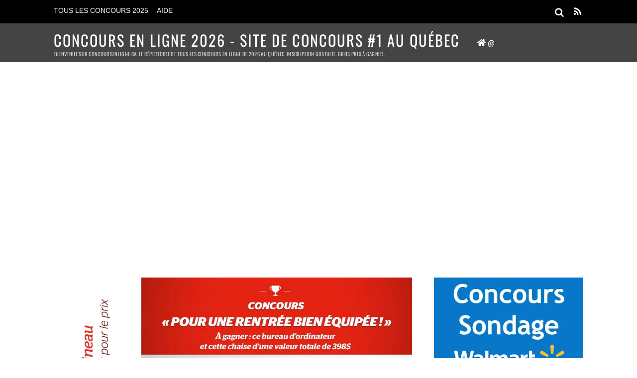

--- FILE ---
content_type: text/html; charset=UTF-8
request_url: https://www.concoursenligne.ca/entree-simple/concours-brault-martineau-pour-une-rentree-bien-equipee/
body_size: 33451
content:
<!DOCTYPE html>
<html lang="fr-FR">
<head>
        <meta charset="UTF-8">
        <meta name="viewport" content="width=device-width, initial-scale=1, minimum-scale=1">
        <style id="tb_inline_styles" data-no-optimize="1">.tb_animation_on{overflow-x:hidden}.themify_builder .wow{visibility:hidden;animation-fill-mode:both}[data-tf-animation]{will-change:transform,opacity,visibility}.themify_builder .tf_lax_done{transition-duration:.8s;transition-timing-function:cubic-bezier(.165,.84,.44,1)}[data-sticky-active].tb_sticky_scroll_active{z-index:1}[data-sticky-active].tb_sticky_scroll_active .hide-on-stick{display:none}@media(min-width:1281px){.hide-desktop{width:0!important;height:0!important;padding:0!important;visibility:hidden!important;margin:0!important;display:table-column!important;background:0!important;content-visibility:hidden;overflow:hidden!important}}@media(min-width:769px) and (max-width:1280px){.hide-tablet_landscape{width:0!important;height:0!important;padding:0!important;visibility:hidden!important;margin:0!important;display:table-column!important;background:0!important;content-visibility:hidden;overflow:hidden!important}}@media(min-width:681px) and (max-width:768px){.hide-tablet{width:0!important;height:0!important;padding:0!important;visibility:hidden!important;margin:0!important;display:table-column!important;background:0!important;content-visibility:hidden;overflow:hidden!important}}@media(max-width:680px){.hide-mobile{width:0!important;height:0!important;padding:0!important;visibility:hidden!important;margin:0!important;display:table-column!important;background:0!important;content-visibility:hidden;overflow:hidden!important}}@media(max-width:768px){div.module-gallery-grid{--galn:var(--galt)}}@media(max-width:680px){
                .themify_map.tf_map_loaded{width:100%!important}
                .ui.builder_button,.ui.nav li a{padding:.525em 1.15em}
                .fullheight>.row_inner:not(.tb_col_count_1){min-height:0}
                div.module-gallery-grid{--galn:var(--galm);gap:8px}
            }</style><noscript><style>.themify_builder .wow,.wow .tf_lazy{visibility:visible!important}</style></noscript>            <style id="tf_lazy_style" data-no-optimize="1">
                .tf_svg_lazy{
                    content-visibility:auto;
                    background-size:100% 25%!important;
                    background-repeat:no-repeat!important;
                    background-position:0 0, 0 33.4%,0 66.6%,0 100%!important;
                    transition:filter .3s linear!important;
                    filter:blur(25px)!important;                    transform:translateZ(0)
                }
                .tf_svg_lazy_loaded{
                    filter:blur(0)!important
                }
                [data-lazy]:is(.module,.module_row:not(.tb_first)),.module[data-lazy] .ui,.module_row[data-lazy]:not(.tb_first):is(>.row_inner,.module_column[data-lazy],.module_subrow[data-lazy]){
                    background-image:none!important
                }
            </style>
            <noscript>
                <style>
                    .tf_svg_lazy{
                        display:none!important
                    }
                </style>
            </noscript>
                    <style id="tf_lazy_common" data-no-optimize="1">
                        img{
                max-width:100%;
                height:auto
            }
                                    :where(.tf_in_flx,.tf_flx){display:inline-flex;flex-wrap:wrap;place-items:center}
            .tf_fa,:is(em,i) tf-lottie{display:inline-block;vertical-align:middle}:is(em,i) tf-lottie{width:1.5em;height:1.5em}.tf_fa{width:1em;height:1em;stroke-width:0;stroke:currentColor;overflow:visible;fill:currentColor;pointer-events:none;text-rendering:optimizeSpeed;buffered-rendering:static}#tf_svg symbol{overflow:visible}:where(.tf_lazy){position:relative;visibility:visible;display:block;opacity:.3}.wow .tf_lazy:not(.tf_swiper-slide){visibility:hidden;opacity:1}div.tf_audio_lazy audio{visibility:hidden;height:0;display:inline}.mejs-container{visibility:visible}.tf_iframe_lazy{transition:opacity .3s ease-in-out;min-height:10px}:where(.tf_flx),.tf_swiper-wrapper{display:flex}.tf_swiper-slide{flex-shrink:0;opacity:0;width:100%;height:100%}.tf_swiper-wrapper>br,.tf_lazy.tf_swiper-wrapper .tf_lazy:after,.tf_lazy.tf_swiper-wrapper .tf_lazy:before{display:none}.tf_lazy:after,.tf_lazy:before{content:'';display:inline-block;position:absolute;width:10px!important;height:10px!important;margin:0 3px;top:50%!important;inset-inline:auto 50%!important;border-radius:100%;background-color:currentColor;visibility:visible;animation:tf-hrz-loader infinite .75s cubic-bezier(.2,.68,.18,1.08)}.tf_lazy:after{width:6px!important;height:6px!important;inset-inline:50% auto!important;margin-top:3px;animation-delay:-.4s}@keyframes tf-hrz-loader{0%,100%{transform:scale(1);opacity:1}50%{transform:scale(.1);opacity:.6}}.tf_lazy_lightbox{position:fixed;background:rgba(11,11,11,.8);color:#ccc;top:0;left:0;display:flex;align-items:center;justify-content:center;z-index:999}.tf_lazy_lightbox .tf_lazy:after,.tf_lazy_lightbox .tf_lazy:before{background:#fff}.tf_vd_lazy,tf-lottie{display:flex;flex-wrap:wrap}tf-lottie{aspect-ratio:1.777}.tf_w.tf_vd_lazy video{width:100%;height:auto;position:static;object-fit:cover}
        </style>
        <link type="image/png" href="/wp-content/uploads/2018/08/cel-favicon-512.png" rel="apple-touch-icon" /><link type="image/png" href="/wp-content/uploads/2018/08/cel-favicon-512.png" rel="icon" /><meta name='robots' content='index, follow, max-image-preview:large, max-snippet:-1, max-video-preview:-1' />
<!-- Speed of this site is optimised by WP Performance Score Booster plugin v2.2.3 - https://dipakgajjar.com/wp-performance-score-booster/ -->
<!-- Google tag (gtag.js) consent mode dataLayer added by Site Kit -->
<script id="google_gtagjs-js-consent-mode-data-layer">
window.dataLayer = window.dataLayer || [];function gtag(){dataLayer.push(arguments);}
gtag('consent', 'default', {"ad_personalization":"denied","ad_storage":"denied","ad_user_data":"denied","analytics_storage":"denied","functionality_storage":"denied","security_storage":"denied","personalization_storage":"denied","region":["AT","BE","BG","CH","CY","CZ","DE","DK","EE","ES","FI","FR","GB","GR","HR","HU","IE","IS","IT","LI","LT","LU","LV","MT","NL","NO","PL","PT","RO","SE","SI","SK"],"wait_for_update":500});
window._googlesitekitConsentCategoryMap = {"statistics":["analytics_storage"],"marketing":["ad_storage","ad_user_data","ad_personalization"],"functional":["functionality_storage","security_storage"],"preferences":["personalization_storage"]};
window._googlesitekitConsents = {"ad_personalization":"denied","ad_storage":"denied","ad_user_data":"denied","analytics_storage":"denied","functionality_storage":"denied","security_storage":"denied","personalization_storage":"denied","region":["AT","BE","BG","CH","CY","CZ","DE","DK","EE","ES","FI","FR","GB","GR","HR","HU","IE","IS","IT","LI","LT","LU","LV","MT","NL","NO","PL","PT","RO","SE","SI","SK"],"wait_for_update":500};
</script>
<!-- End Google tag (gtag.js) consent mode dataLayer added by Site Kit -->

	<!-- This site is optimized with the Yoast SEO plugin v26.8 - https://yoast.com/product/yoast-seo-wordpress/ -->
	<title>Concours Brault &amp; Martineau Pour une rentrée bien équipée &#8226; Concours en ligne 2026 - Site de concours #1 au Québec</title>
	<meta name="description" content="Concours en ligne Québec 2026. Sur ConcoursEnLigne.ca. Inscription, jeux gratuits. Gagner de l&#039;argent à tous moments. Voyages, automobiles." />
	<link rel="canonical" href="https://www.concoursenligne.ca/entree-simple/concours-brault-martineau-pour-une-rentree-bien-equipee/" />
	<meta property="og:locale" content="fr_FR" />
	<meta property="og:type" content="article" />
	<meta property="og:title" content="Concours Brault &amp; Martineau Pour une rentrée bien équipée &#8226; Concours en ligne 2026 - Site de concours #1 au Québec" />
	<meta property="og:description" content="Concours en ligne Québec 2026. Sur ConcoursEnLigne.ca. Inscription, jeux gratuits. Gagner de l&#039;argent à tous moments. Voyages, automobiles." />
	<meta property="og:url" content="https://www.concoursenligne.ca/entree-simple/concours-brault-martineau-pour-une-rentree-bien-equipee/" />
	<meta property="og:site_name" content="Concours en ligne 2026 - Site de concours #1 au Québec" />
	<meta property="article:publisher" content="https://www.facebook.com/concoursenligne.ca/" />
	<meta property="article:published_time" content="2018-08-22T17:30:36+00:00" />
	<meta property="og:image" content="https://www.concoursenligne.ca/wp-content/uploads/2018/08/concours-brault-et-martineau.jpg" />
	<meta property="og:image:width" content="1060" />
	<meta property="og:image:height" content="705" />
	<meta property="og:image:type" content="image/jpeg" />
	<meta name="author" content="CONCOURSENLIGNE.CA" />
	<meta name="twitter:card" content="summary_large_image" />
	<meta name="twitter:creator" content="@concours_ca" />
	<meta name="twitter:site" content="@concours_ca" />
	<meta name="twitter:label1" content="Écrit par" />
	<meta name="twitter:data1" content="CONCOURSENLIGNE.CA" />
	<meta name="twitter:label2" content="Durée de lecture estimée" />
	<meta name="twitter:data2" content="1 minute" />
	<!-- / Yoast SEO plugin. -->


<link rel="alternate" type="application/rss+xml" title="Concours en ligne 2026 - Site de concours #1 au Québec &raquo; Flux" href="https://www.concoursenligne.ca/feed/" />
<link rel="alternate" type="application/rss+xml" title="Concours en ligne 2026 - Site de concours #1 au Québec &raquo; Flux des commentaires" href="https://www.concoursenligne.ca/comments/feed/" />
<link rel="alternate" type="application/rss+xml" title="Concours en ligne 2026 - Site de concours #1 au Québec &raquo; Concours Brault &#038; Martineau Pour une rentrée bien équipée Flux des commentaires" href="https://www.concoursenligne.ca/entree-simple/concours-brault-martineau-pour-une-rentree-bien-equipee/feed/" />
<link rel="alternate" title="oEmbed (JSON)" type="application/json+oembed" href="https://www.concoursenligne.ca/wp-json/oembed/1.0/embed?url=https%3A%2F%2Fwww.concoursenligne.ca%2Fentree-simple%2Fconcours-brault-martineau-pour-une-rentree-bien-equipee%2F" />
<link rel="alternate" title="oEmbed (XML)" type="text/xml+oembed" href="https://www.concoursenligne.ca/wp-json/oembed/1.0/embed?url=https%3A%2F%2Fwww.concoursenligne.ca%2Fentree-simple%2Fconcours-brault-martineau-pour-une-rentree-bien-equipee%2F&#038;format=xml" />
<style id='wp-img-auto-sizes-contain-inline-css'>
img:is([sizes=auto i],[sizes^="auto," i]){contain-intrinsic-size:3000px 1500px}
/*# sourceURL=wp-img-auto-sizes-contain-inline-css */
</style>
<link rel="preload" href="https://www.concoursenligne.ca/wp-includes/css/dist/components/style.min.css" as="style"><link rel='stylesheet' id='wp-components-css' href='https://www.concoursenligne.ca/wp-includes/css/dist/components/style.min.css' media='all' />
<link rel="preload" href="https://www.concoursenligne.ca/wp-includes/css/dist/preferences/style.min.css" as="style"><link rel='stylesheet' id='wp-preferences-css' href='https://www.concoursenligne.ca/wp-includes/css/dist/preferences/style.min.css' media='all' />
<link rel="preload" href="https://www.concoursenligne.ca/wp-includes/css/dist/block-editor/style.min.css" as="style"><link rel='stylesheet' id='wp-block-editor-css' href='https://www.concoursenligne.ca/wp-includes/css/dist/block-editor/style.min.css' media='all' />
<link rel="preload" href="https://www.concoursenligne.ca/wp-content/plugins/popup-maker/dist/packages/block-library-style.css" as="style"><link rel='stylesheet' id='popup-maker-block-library-style-css' href='https://www.concoursenligne.ca/wp-content/plugins/popup-maker/dist/packages/block-library-style.css' media='all' />
<link rel="preload" href="https://www.concoursenligne.ca/wp-content/plugins/contact-form-7/includes/css/styles.css" as="style"><link rel='stylesheet' id='contact-form-7-css' href='https://www.concoursenligne.ca/wp-content/plugins/contact-form-7/includes/css/styles.css' media='all' />
<link rel="preload" href="//www.concoursenligne.ca/wp-content/uploads/pum/pum-site-styles.css?generated=1755185245&#038;ver=1.21.5" as="style"><link rel='stylesheet' id='popup-maker-site-css' href='//www.concoursenligne.ca/wp-content/uploads/pum/pum-site-styles.css?generated=1755185245&#038;ver=1.21.5' media='all' />
<script src="https://www.concoursenligne.ca/wp-includes/js/jquery/jquery.min.js" id="jquery-core-js"></script>
<script src="https://www.concoursenligne.ca/wp-includes/js/jquery/jquery-migrate.min.js" id="jquery-migrate-js"></script>
<script id="jquery-js-after">
jQuery(document).ready(function() {
	jQuery(".5d93df93c9a2f0d2d1315210fc3beeee").click(function() {
		jQuery.post(
			"https://www.concoursenligne.ca/wp-admin/admin-ajax.php", {
				"action": "quick_adsense_onpost_ad_click",
				"quick_adsense_onpost_ad_index": jQuery(this).attr("data-index"),
				"quick_adsense_nonce": "d1897499b2",
			}, function(response) { }
		);
	});
});

//# sourceURL=jquery-js-after
</script>

<!-- Extrait de code de la balise Google (gtag.js) ajouté par Site Kit -->
<!-- Extrait Google Analytics ajouté par Site Kit -->
<!-- Extrait Google Ads ajouté par Site Kit -->
<script src="https://www.googletagmanager.com/gtag/js?id=G-GRTJDQX95X" id="google_gtagjs-js" async></script>
<script id="google_gtagjs-js-after">
window.dataLayer = window.dataLayer || [];function gtag(){dataLayer.push(arguments);}
gtag("set","linker",{"domains":["www.concoursenligne.ca"]});
gtag("js", new Date());
gtag("set", "developer_id.dZTNiMT", true);
gtag("config", "G-GRTJDQX95X", {"googlesitekit_post_type":"post"});
gtag("config", "AW-756106900");
//# sourceURL=google_gtagjs-js-after
</script>
<link rel="https://api.w.org/" href="https://www.concoursenligne.ca/wp-json/" /><link rel="alternate" title="JSON" type="application/json" href="https://www.concoursenligne.ca/wp-json/wp/v2/posts/16039" /><link rel="EditURI" type="application/rsd+xml" title="RSD" href="https://www.concoursenligne.ca/xmlrpc.php?rsd" />
<link rel='shortlink' href='https://www.concoursenligne.ca/?p=16039' />
<meta name="generator" content="Site Kit by Google 1.170.0" />

<!-- This site is optimized with the Schema plugin v1.7.9.6 - https://schema.press -->
<script type="application/ld+json">{"@context":"https:\/\/schema.org\/","@type":"BlogPosting","mainEntityOfPage":{"@type":"WebPage","@id":"https:\/\/www.concoursenligne.ca\/entree-simple\/concours-brault-martineau-pour-une-rentree-bien-equipee\/"},"url":"https:\/\/www.concoursenligne.ca\/entree-simple\/concours-brault-martineau-pour-une-rentree-bien-equipee\/","headline":"Concours Brault & Martineau Pour une rentrée bien équipée","datePublished":"2018-08-22T13:30:36-04:00","dateModified":"2018-08-22T13:21:49-04:00","publisher":{"@type":"Organization","@id":"https:\/\/www.concoursenligne.ca\/#organization","name":"CONCOURSENLIGNE.CA","logo":{"@type":"ImageObject","url":"https:\/\/www.concoursenligne.ca\/wp-content\/uploads\/2018\/08\/concoursenligne-responsive-feed.png","width":600,"height":60}},"image":{"@type":"ImageObject","url":"https:\/\/www.concoursenligne.ca\/wp-content\/uploads\/2018\/08\/concours-brault-et-martineau.jpg","width":1060,"height":705},"articleSection":"Entrée simple","keywords":"BraultEtMartineau.com, Le concours Brault &amp; Martineau Pour une rentrée bien équipée","description":"Courez la chance de gagner un bureau d'ordinateur et une chaise d'une valeur totale de 389 $.","author":{"@type":"Person","name":"CONCOURSENLIGNE.CA","url":"https:\/\/www.concoursenligne.ca\/author\/celr\/","image":{"@type":"ImageObject","url":"https:\/\/secure.gravatar.com\/avatar\/08e3dccd0ffb14ef1981234a25631538921a005cca2dcd382835974ff30a5625?s=96&d=blank&r=g","height":96,"width":96},"sameAs":["https:\/\/www.concoursenligne.ca"]}}</script>


<!-- Balises Meta Google AdSense ajoutées par Site Kit -->
<meta name="google-adsense-platform-account" content="ca-host-pub-2644536267352236">
<meta name="google-adsense-platform-domain" content="sitekit.withgoogle.com">
<!-- Fin des balises Meta End Google AdSense ajoutées par Site Kit -->
      <meta name="onesignal" content="wordpress-plugin"/>
            <script>

      window.OneSignalDeferred = window.OneSignalDeferred || [];

      OneSignalDeferred.push(function(OneSignal) {
        var oneSignal_options = {};
        window._oneSignalInitOptions = oneSignal_options;

        oneSignal_options['serviceWorkerParam'] = { scope: '/' };
oneSignal_options['serviceWorkerPath'] = 'OneSignalSDKWorker.js.php';

        OneSignal.Notifications.setDefaultUrl("https://www.concoursenligne.ca");

        oneSignal_options['wordpress'] = true;
oneSignal_options['appId'] = 'a38908b2-4656-40cc-9183-611306eac1bc';
oneSignal_options['allowLocalhostAsSecureOrigin'] = true;
oneSignal_options['welcomeNotification'] = { };
oneSignal_options['welcomeNotification']['title'] = "Nouveaux concours!";
oneSignal_options['welcomeNotification']['message'] = "Merci de votre abonnement";
oneSignal_options['path'] = "https://www.concoursenligne.ca/wp-content/plugins/onesignal-free-web-push-notifications/sdk_files/";
oneSignal_options['safari_web_id'] = "web.onesignal.auto.5cadd501-3597-404f-b8f7-8075876e5307";
oneSignal_options['persistNotification'] = true;
oneSignal_options['promptOptions'] = { };
oneSignal_options['promptOptions']['actionMessage'] = "Nous aimerions vous avertir en temps réel sur votre appareil de tous les nouveaux concours en ligne";
oneSignal_options['promptOptions']['acceptButtonText'] = "Continuer";
oneSignal_options['promptOptions']['cancelButtonText'] = "Non merci";
oneSignal_options['notifyButton'] = { };
oneSignal_options['notifyButton']['enable'] = true;
oneSignal_options['notifyButton']['position'] = 'bottom-left';
oneSignal_options['notifyButton']['theme'] = 'default';
oneSignal_options['notifyButton']['size'] = 'medium';
oneSignal_options['notifyButton']['showCredit'] = true;
oneSignal_options['notifyButton']['text'] = {};
oneSignal_options['notifyButton']['text']['tip.state.unsubscribed'] = 'Recevoir tous les concours en ligne ici';
oneSignal_options['notifyButton']['text']['tip.state.subscribed'] = 'Vous êtes maintenant abonné aux notifications des concours en ligne';
oneSignal_options['notifyButton']['text']['tip.state.blocked'] = 'Vous bloquez maintenant les nofitications des concours en ligne';
oneSignal_options['notifyButton']['text']['message.action.subscribed'] = 'Merci pour votre abonnement aux notifications';
oneSignal_options['notifyButton']['text']['message.action.resubscribed'] = 'Vous êtes maintenant abonné de nouveau aux notifications des concours en ligne';
oneSignal_options['notifyButton']['text']['message.action.unsubscribed'] = 'Vous ne recevrez plus de notifications';
oneSignal_options['notifyButton']['text']['dialog.main.title'] = 'Ici apparaîtront en temps réel la liste des concours en ligne';
oneSignal_options['notifyButton']['text']['dialog.main.button.subscribe'] = 'S&#039;inscrire';
oneSignal_options['notifyButton']['text']['dialog.main.button.unsubscribe'] = 'Se désabonner';
oneSignal_options['notifyButton']['text']['dialog.blocked.title'] = 'Débloquer les notifications';
oneSignal_options['notifyButton']['text']['dialog.blocked.message'] = 'Suivez ces instructions pour autoriser les notifications :';
              OneSignal.init(window._oneSignalInitOptions);
              OneSignal.Slidedown.promptPush()      });

      function documentInitOneSignal() {
        var oneSignal_elements = document.getElementsByClassName("OneSignal-prompt");

        var oneSignalLinkClickHandler = function(event) { OneSignal.Notifications.requestPermission(); event.preventDefault(); };        for(var i = 0; i < oneSignal_elements.length; i++)
          oneSignal_elements[i].addEventListener('click', oneSignalLinkClickHandler, false);
      }

      if (document.readyState === 'complete') {
           documentInitOneSignal();
      }
      else {
           window.addEventListener("load", function(event){
               documentInitOneSignal();
          });
      }
    </script>
<noscript><style>.lazyload[data-src]{display:none !important;}</style></noscript><style>.lazyload{background-image:none !important;}.lazyload:before{background-image:none !important;}</style><!-- A-ADS-1 -->

<script async src="//pagead2.googlesyndication.com/pagead/js/adsbygoogle.js"></script>
<script>
     (adsbygoogle = window.adsbygoogle || []).push({
          google_ad_client: "ca-pub-1555592152261235",
          enable_page_level_ads: true
     });
</script>

<!-- Clarity tracking code for https://www.concoursenligne.ca/ -->
<script>
    (function(c,l,a,r,i,t,y){
        c[a]=c[a]||function(){(c[a].q=c[a].q||[]).push(arguments)};
        t=l.createElement(r);t.async=1;t.src="https://www.clarity.ms/tag/"+i;
        y=l.getElementsByTagName(r)[0];y.parentNode.insertBefore(t,y);
    })(window, document, "clarity", "script", "56vorhlsw4");
</script>

<meta name="follow.it-verification-code" content="DtCaH25GDj5z8jtgfEYD"/>


<!-- Début Tag pour message AdBlock -->


<script async src="https://fundingchoicesmessages.google.com/i/pub-1555592152261235?ers=1" nonce="9L6Qce9rQ8oawgjN22rQ7A"></script><script nonce="9L6Qce9rQ8oawgjN22rQ7A">(function() {function signalGooglefcPresent() {if (!window.frames['googlefcPresent']) {if (document.body) {const iframe = document.createElement('iframe'); iframe.style = 'width: 0; height: 0; border: none; z-index: -1000; left: -1000px; top: -1000px;'; iframe.style.display = 'none'; iframe.name = 'googlefcPresent'; document.body.appendChild(iframe);} else {setTimeout(signalGooglefcPresent, 0);}}}signalGooglefcPresent();})();</script>


<script>(function(){'use strict';function aa(a){var b=0;return function(){return b<a.length?{done:!1,value:a[b++]}:{done:!0}}}var ba="function"==typeof Object.defineProperties?Object.defineProperty:function(a,b,c){if(a==Array.prototype||a==Object.prototype)return a;a[b]=c.value;return a};
function ea(a){a=["object"==typeof globalThis&&globalThis,a,"object"==typeof window&&window,"object"==typeof self&&self,"object"==typeof global&&global];for(var b=0;b<a.length;++b){var c=a[b];if(c&&c.Math==Math)return c}throw Error("Cannot find global object");}var fa=ea(this);function ha(a,b){if(b)a:{var c=fa;a=a.split(".");for(var d=0;d<a.length-1;d++){var e=a[d];if(!(e in c))break a;c=c[e]}a=a[a.length-1];d=c[a];b=b(d);b!=d&&null!=b&&ba(c,a,{configurable:!0,writable:!0,value:b})}}
var ia="function"==typeof Object.create?Object.create:function(a){function b(){}b.prototype=a;return new b},l;if("function"==typeof Object.setPrototypeOf)l=Object.setPrototypeOf;else{var m;a:{var ja={a:!0},ka={};try{ka.__proto__=ja;m=ka.a;break a}catch(a){}m=!1}l=m?function(a,b){a.__proto__=b;if(a.__proto__!==b)throw new TypeError(a+" is not extensible");return a}:null}var la=l;
function n(a,b){a.prototype=ia(b.prototype);a.prototype.constructor=a;if(la)la(a,b);else for(var c in b)if("prototype"!=c)if(Object.defineProperties){var d=Object.getOwnPropertyDescriptor(b,c);d&&Object.defineProperty(a,c,d)}else a[c]=b[c];a.A=b.prototype}function ma(){for(var a=Number(this),b=[],c=a;c<arguments.length;c++)b[c-a]=arguments[c];return b}
var na="function"==typeof Object.assign?Object.assign:function(a,b){for(var c=1;c<arguments.length;c++){var d=arguments[c];if(d)for(var e in d)Object.prototype.hasOwnProperty.call(d,e)&&(a[e]=d[e])}return a};ha("Object.assign",function(a){return a||na});/*

 Copyright The Closure Library Authors.
 SPDX-License-Identifier: Apache-2.0
*/
var p=this||self;function q(a){return a};var t,u;a:{for(var oa=["CLOSURE_FLAGS"],v=p,x=0;x<oa.length;x++)if(v=v[oa[x]],null==v){u=null;break a}u=v}var pa=u&&u[610401301];t=null!=pa?pa:!1;var z,qa=p.navigator;z=qa?qa.userAgentData||null:null;function A(a){return t?z?z.brands.some(function(b){return(b=b.brand)&&-1!=b.indexOf(a)}):!1:!1}function B(a){var b;a:{if(b=p.navigator)if(b=b.userAgent)break a;b=""}return-1!=b.indexOf(a)};function C(){return t?!!z&&0<z.brands.length:!1}function D(){return C()?A("Chromium"):(B("Chrome")||B("CriOS"))&&!(C()?0:B("Edge"))||B("Silk")};var ra=C()?!1:B("Trident")||B("MSIE");!B("Android")||D();D();B("Safari")&&(D()||(C()?0:B("Coast"))||(C()?0:B("Opera"))||(C()?0:B("Edge"))||(C()?A("Microsoft Edge"):B("Edg/"))||C()&&A("Opera"));var sa={},E=null;var ta="undefined"!==typeof Uint8Array,ua=!ra&&"function"===typeof btoa;var F="function"===typeof Symbol&&"symbol"===typeof Symbol()?Symbol():void 0,G=F?function(a,b){a[F]|=b}:function(a,b){void 0!==a.g?a.g|=b:Object.defineProperties(a,{g:{value:b,configurable:!0,writable:!0,enumerable:!1}})};function va(a){var b=H(a);1!==(b&1)&&(Object.isFrozen(a)&&(a=Array.prototype.slice.call(a)),I(a,b|1))}
var H=F?function(a){return a[F]|0}:function(a){return a.g|0},J=F?function(a){return a[F]}:function(a){return a.g},I=F?function(a,b){a[F]=b}:function(a,b){void 0!==a.g?a.g=b:Object.defineProperties(a,{g:{value:b,configurable:!0,writable:!0,enumerable:!1}})};function wa(){var a=[];G(a,1);return a}function xa(a,b){I(b,(a|0)&-99)}function K(a,b){I(b,(a|34)&-73)}function L(a){a=a>>11&1023;return 0===a?536870912:a};var M={};function N(a){return null!==a&&"object"===typeof a&&!Array.isArray(a)&&a.constructor===Object}var O,ya=[];I(ya,39);O=Object.freeze(ya);var P;function Q(a,b){P=b;a=new a(b);P=void 0;return a}
function R(a,b,c){null==a&&(a=P);P=void 0;if(null==a){var d=96;c?(a=[c],d|=512):a=[];b&&(d=d&-2095105|(b&1023)<<11)}else{if(!Array.isArray(a))throw Error();d=H(a);if(d&64)return a;d|=64;if(c&&(d|=512,c!==a[0]))throw Error();a:{c=a;var e=c.length;if(e){var f=e-1,g=c[f];if(N(g)){d|=256;b=(d>>9&1)-1;e=f-b;1024<=e&&(za(c,b,g),e=1023);d=d&-2095105|(e&1023)<<11;break a}}b&&(g=(d>>9&1)-1,b=Math.max(b,e-g),1024<b&&(za(c,g,{}),d|=256,b=1023),d=d&-2095105|(b&1023)<<11)}}I(a,d);return a}
function za(a,b,c){for(var d=1023+b,e=a.length,f=d;f<e;f++){var g=a[f];null!=g&&g!==c&&(c[f-b]=g)}a.length=d+1;a[d]=c};function Aa(a){switch(typeof a){case "number":return isFinite(a)?a:String(a);case "boolean":return a?1:0;case "object":if(a&&!Array.isArray(a)&&ta&&null!=a&&a instanceof Uint8Array){if(ua){for(var b="",c=0,d=a.length-10240;c<d;)b+=String.fromCharCode.apply(null,a.subarray(c,c+=10240));b+=String.fromCharCode.apply(null,c?a.subarray(c):a);a=btoa(b)}else{void 0===b&&(b=0);if(!E){E={};c="ABCDEFGHIJKLMNOPQRSTUVWXYZabcdefghijklmnopqrstuvwxyz0123456789".split("");d=["+/=","+/","-_=","-_.","-_"];for(var e=
0;5>e;e++){var f=c.concat(d[e].split(""));sa[e]=f;for(var g=0;g<f.length;g++){var h=f[g];void 0===E[h]&&(E[h]=g)}}}b=sa[b];c=Array(Math.floor(a.length/3));d=b[64]||"";for(e=f=0;f<a.length-2;f+=3){var k=a[f],w=a[f+1];h=a[f+2];g=b[k>>2];k=b[(k&3)<<4|w>>4];w=b[(w&15)<<2|h>>6];h=b[h&63];c[e++]=g+k+w+h}g=0;h=d;switch(a.length-f){case 2:g=a[f+1],h=b[(g&15)<<2]||d;case 1:a=a[f],c[e]=b[a>>2]+b[(a&3)<<4|g>>4]+h+d}a=c.join("")}return a}}return a};function Ba(a,b,c){a=Array.prototype.slice.call(a);var d=a.length,e=b&256?a[d-1]:void 0;d+=e?-1:0;for(b=b&512?1:0;b<d;b++)a[b]=c(a[b]);if(e){b=a[b]={};for(var f in e)Object.prototype.hasOwnProperty.call(e,f)&&(b[f]=c(e[f]))}return a}function Da(a,b,c,d,e,f){if(null!=a){if(Array.isArray(a))a=e&&0==a.length&&H(a)&1?void 0:f&&H(a)&2?a:Ea(a,b,c,void 0!==d,e,f);else if(N(a)){var g={},h;for(h in a)Object.prototype.hasOwnProperty.call(a,h)&&(g[h]=Da(a[h],b,c,d,e,f));a=g}else a=b(a,d);return a}}
function Ea(a,b,c,d,e,f){var g=d||c?H(a):0;d=d?!!(g&32):void 0;a=Array.prototype.slice.call(a);for(var h=0;h<a.length;h++)a[h]=Da(a[h],b,c,d,e,f);c&&c(g,a);return a}function Fa(a){return a.s===M?a.toJSON():Aa(a)};function Ga(a,b,c){c=void 0===c?K:c;if(null!=a){if(ta&&a instanceof Uint8Array)return b?a:new Uint8Array(a);if(Array.isArray(a)){var d=H(a);if(d&2)return a;if(b&&!(d&64)&&(d&32||0===d))return I(a,d|34),a;a=Ea(a,Ga,d&4?K:c,!0,!1,!0);b=H(a);b&4&&b&2&&Object.freeze(a);return a}a.s===M&&(b=a.h,c=J(b),a=c&2?a:Q(a.constructor,Ha(b,c,!0)));return a}}function Ha(a,b,c){var d=c||b&2?K:xa,e=!!(b&32);a=Ba(a,b,function(f){return Ga(f,e,d)});G(a,32|(c?2:0));return a};function Ia(a,b){a=a.h;return Ja(a,J(a),b)}function Ja(a,b,c,d){if(-1===c)return null;if(c>=L(b)){if(b&256)return a[a.length-1][c]}else{var e=a.length;if(d&&b&256&&(d=a[e-1][c],null!=d))return d;b=c+((b>>9&1)-1);if(b<e)return a[b]}}function Ka(a,b,c,d,e){var f=L(b);if(c>=f||e){e=b;if(b&256)f=a[a.length-1];else{if(null==d)return;f=a[f+((b>>9&1)-1)]={};e|=256}f[c]=d;e&=-1025;e!==b&&I(a,e)}else a[c+((b>>9&1)-1)]=d,b&256&&(d=a[a.length-1],c in d&&delete d[c]),b&1024&&I(a,b&-1025)}
function La(a,b){var c=Ma;var d=void 0===d?!1:d;var e=a.h;var f=J(e),g=Ja(e,f,b,d);var h=!1;if(null==g||"object"!==typeof g||(h=Array.isArray(g))||g.s!==M)if(h){var k=h=H(g);0===k&&(k|=f&32);k|=f&2;k!==h&&I(g,k);c=new c(g)}else c=void 0;else c=g;c!==g&&null!=c&&Ka(e,f,b,c,d);e=c;if(null==e)return e;a=a.h;f=J(a);f&2||(g=e,c=g.h,h=J(c),g=h&2?Q(g.constructor,Ha(c,h,!1)):g,g!==e&&(e=g,Ka(a,f,b,e,d)));return e}function Na(a,b){a=Ia(a,b);return null==a||"string"===typeof a?a:void 0}
function Oa(a,b){a=Ia(a,b);return null!=a?a:0}function S(a,b){a=Na(a,b);return null!=a?a:""};function T(a,b,c){this.h=R(a,b,c)}T.prototype.toJSON=function(){var a=Ea(this.h,Fa,void 0,void 0,!1,!1);return Pa(this,a,!0)};T.prototype.s=M;T.prototype.toString=function(){return Pa(this,this.h,!1).toString()};
function Pa(a,b,c){var d=a.constructor.v,e=L(J(c?a.h:b)),f=!1;if(d){if(!c){b=Array.prototype.slice.call(b);var g;if(b.length&&N(g=b[b.length-1]))for(f=0;f<d.length;f++)if(d[f]>=e){Object.assign(b[b.length-1]={},g);break}f=!0}e=b;c=!c;g=J(a.h);a=L(g);g=(g>>9&1)-1;for(var h,k,w=0;w<d.length;w++)if(k=d[w],k<a){k+=g;var r=e[k];null==r?e[k]=c?O:wa():c&&r!==O&&va(r)}else h||(r=void 0,e.length&&N(r=e[e.length-1])?h=r:e.push(h={})),r=h[k],null==h[k]?h[k]=c?O:wa():c&&r!==O&&va(r)}d=b.length;if(!d)return b;
var Ca;if(N(h=b[d-1])){a:{var y=h;e={};c=!1;for(var ca in y)Object.prototype.hasOwnProperty.call(y,ca)&&(a=y[ca],Array.isArray(a)&&a!=a&&(c=!0),null!=a?e[ca]=a:c=!0);if(c){for(var rb in e){y=e;break a}y=null}}y!=h&&(Ca=!0);d--}for(;0<d;d--){h=b[d-1];if(null!=h)break;var cb=!0}if(!Ca&&!cb)return b;var da;f?da=b:da=Array.prototype.slice.call(b,0,d);b=da;f&&(b.length=d);y&&b.push(y);return b};function Qa(a){return function(b){if(null==b||""==b)b=new a;else{b=JSON.parse(b);if(!Array.isArray(b))throw Error(void 0);G(b,32);b=Q(a,b)}return b}};function Ra(a){this.h=R(a)}n(Ra,T);var Sa=Qa(Ra);var U;function V(a){this.g=a}V.prototype.toString=function(){return this.g+""};var Ta={};function Ua(){return Math.floor(2147483648*Math.random()).toString(36)+Math.abs(Math.floor(2147483648*Math.random())^Date.now()).toString(36)};function Va(a,b){b=String(b);"application/xhtml+xml"===a.contentType&&(b=b.toLowerCase());return a.createElement(b)}function Wa(a){this.g=a||p.document||document}Wa.prototype.appendChild=function(a,b){a.appendChild(b)};/*

 SPDX-License-Identifier: Apache-2.0
*/
function Xa(a,b){a.src=b instanceof V&&b.constructor===V?b.g:"type_error:TrustedResourceUrl";var c,d;(c=(b=null==(d=(c=(a.ownerDocument&&a.ownerDocument.defaultView||window).document).querySelector)?void 0:d.call(c,"script[nonce]"))?b.nonce||b.getAttribute("nonce")||"":"")&&a.setAttribute("nonce",c)};function Ya(a){a=void 0===a?document:a;return a.createElement("script")};function Za(a,b,c,d,e,f){try{var g=a.g,h=Ya(g);h.async=!0;Xa(h,b);g.head.appendChild(h);h.addEventListener("load",function(){e();d&&g.head.removeChild(h)});h.addEventListener("error",function(){0<c?Za(a,b,c-1,d,e,f):(d&&g.head.removeChild(h),f())})}catch(k){f()}};var $a=p.atob("aHR0cHM6Ly93d3cuZ3N0YXRpYy5jb20vaW1hZ2VzL2ljb25zL21hdGVyaWFsL3N5c3RlbS8xeC93YXJuaW5nX2FtYmVyXzI0ZHAucG5n"),ab=p.atob("WW91IGFyZSBzZWVpbmcgdGhpcyBtZXNzYWdlIGJlY2F1c2UgYWQgb3Igc2NyaXB0IGJsb2NraW5nIHNvZnR3YXJlIGlzIGludGVyZmVyaW5nIHdpdGggdGhpcyBwYWdlLg=="),bb=p.atob("RGlzYWJsZSBhbnkgYWQgb3Igc2NyaXB0IGJsb2NraW5nIHNvZnR3YXJlLCB0aGVuIHJlbG9hZCB0aGlzIHBhZ2Uu");function db(a,b,c){this.i=a;this.l=new Wa(this.i);this.g=null;this.j=[];this.m=!1;this.u=b;this.o=c}
function eb(a){if(a.i.body&&!a.m){var b=function(){fb(a);p.setTimeout(function(){return gb(a,3)},50)};Za(a.l,a.u,2,!0,function(){p[a.o]||b()},b);a.m=!0}}
function fb(a){for(var b=W(1,5),c=0;c<b;c++){var d=X(a);a.i.body.appendChild(d);a.j.push(d)}b=X(a);b.style.bottom="0";b.style.left="0";b.style.position="fixed";b.style.width=W(100,110).toString()+"%";b.style.zIndex=W(2147483544,2147483644).toString();b.style["background-color"]=hb(249,259,242,252,219,229);b.style["box-shadow"]="0 0 12px #888";b.style.color=hb(0,10,0,10,0,10);b.style.display="flex";b.style["justify-content"]="center";b.style["font-family"]="Roboto, Arial";c=X(a);c.style.width=W(80,
85).toString()+"%";c.style.maxWidth=W(750,775).toString()+"px";c.style.margin="24px";c.style.display="flex";c.style["align-items"]="flex-start";c.style["justify-content"]="center";d=Va(a.l.g,"IMG");d.className=Ua();d.src=$a;d.alt="Warning icon";d.style.height="24px";d.style.width="24px";d.style["padding-right"]="16px";var e=X(a),f=X(a);f.style["font-weight"]="bold";f.textContent=ab;var g=X(a);g.textContent=bb;Y(a,e,f);Y(a,e,g);Y(a,c,d);Y(a,c,e);Y(a,b,c);a.g=b;a.i.body.appendChild(a.g);b=W(1,5);for(c=
0;c<b;c++)d=X(a),a.i.body.appendChild(d),a.j.push(d)}function Y(a,b,c){for(var d=W(1,5),e=0;e<d;e++){var f=X(a);b.appendChild(f)}b.appendChild(c);c=W(1,5);for(d=0;d<c;d++)e=X(a),b.appendChild(e)}function W(a,b){return Math.floor(a+Math.random()*(b-a))}function hb(a,b,c,d,e,f){return"rgb("+W(Math.max(a,0),Math.min(b,255)).toString()+","+W(Math.max(c,0),Math.min(d,255)).toString()+","+W(Math.max(e,0),Math.min(f,255)).toString()+")"}function X(a){a=Va(a.l.g,"DIV");a.className=Ua();return a}
function gb(a,b){0>=b||null!=a.g&&0!=a.g.offsetHeight&&0!=a.g.offsetWidth||(ib(a),fb(a),p.setTimeout(function(){return gb(a,b-1)},50))}
function ib(a){var b=a.j;var c="undefined"!=typeof Symbol&&Symbol.iterator&&b[Symbol.iterator];if(c)b=c.call(b);else if("number"==typeof b.length)b={next:aa(b)};else throw Error(String(b)+" is not an iterable or ArrayLike");for(c=b.next();!c.done;c=b.next())(c=c.value)&&c.parentNode&&c.parentNode.removeChild(c);a.j=[];(b=a.g)&&b.parentNode&&b.parentNode.removeChild(b);a.g=null};function jb(a,b,c,d,e){function f(k){document.body?g(document.body):0<k?p.setTimeout(function(){f(k-1)},e):b()}function g(k){k.appendChild(h);p.setTimeout(function(){h?(0!==h.offsetHeight&&0!==h.offsetWidth?b():a(),h.parentNode&&h.parentNode.removeChild(h)):a()},d)}var h=kb(c);f(3)}function kb(a){var b=document.createElement("div");b.className=a;b.style.width="1px";b.style.height="1px";b.style.position="absolute";b.style.left="-10000px";b.style.top="-10000px";b.style.zIndex="-10000";return b};function Ma(a){this.h=R(a)}n(Ma,T);function lb(a){this.h=R(a)}n(lb,T);var mb=Qa(lb);function nb(a){a=Na(a,4)||"";if(void 0===U){var b=null;var c=p.trustedTypes;if(c&&c.createPolicy){try{b=c.createPolicy("goog#html",{createHTML:q,createScript:q,createScriptURL:q})}catch(d){p.console&&p.console.error(d.message)}U=b}else U=b}a=(b=U)?b.createScriptURL(a):a;return new V(a,Ta)};function ob(a,b){this.m=a;this.o=new Wa(a.document);this.g=b;this.j=S(this.g,1);this.u=nb(La(this.g,2));this.i=!1;b=nb(La(this.g,13));this.l=new db(a.document,b,S(this.g,12))}ob.prototype.start=function(){pb(this)};
function pb(a){qb(a);Za(a.o,a.u,3,!1,function(){a:{var b=a.j;var c=p.btoa(b);if(c=p[c]){try{var d=Sa(p.atob(c))}catch(e){b=!1;break a}b=b===Na(d,1)}else b=!1}b?Z(a,S(a.g,14)):(Z(a,S(a.g,8)),eb(a.l))},function(){jb(function(){Z(a,S(a.g,7));eb(a.l)},function(){return Z(a,S(a.g,6))},S(a.g,9),Oa(a.g,10),Oa(a.g,11))})}function Z(a,b){a.i||(a.i=!0,a=new a.m.XMLHttpRequest,a.open("GET",b,!0),a.send())}function qb(a){var b=p.btoa(a.j);a.m[b]&&Z(a,S(a.g,5))};(function(a,b){p[a]=function(){var c=ma.apply(0,arguments);p[a]=function(){};b.apply(null,c)}})("__h82AlnkH6D91__",function(a){"function"===typeof window.atob&&(new ob(window,mb(window.atob(a)))).start()});}).call(this);

window.__h82AlnkH6D91__("[base64]/[base64]/[base64]/[base64]");</script>


<!-- Fin Tag pour message AdBlock --><link rel="amphtml" href="https://www.concoursenligne.ca/entree-simple/concours-brault-martineau-pour-une-rentree-bien-equipee/?amp=1"><script src="https://cdn.onesignal.com/sdks/OneSignalSDK.js" async=""></script>
<script>
  var OneSignal = window.OneSignal || [];
  OneSignal.push(function() {
    OneSignal.init({
      appId: "a38908b2-4656-40cc-9183-611306eac1bc",
      autoRegister: false,
      notifyButton: {
        enable: true,
      },
    });
  });
</script><link rel="prefetch" href="https://www.concoursenligne.ca/wp-content/themes/magazine/js/themify-script.js?ver=7.5.9" as="script" fetchpriority="low"><link rel="preload" href="https://www.concoursenligne.ca/wp-content/uploads/2018/08/concours-brault-et-martineau-1024x681-1060x705.jpg" as="image" imagesrcset="https://www.concoursenligne.ca/wp-content/uploads/2018/08/concours-brault-et-martineau.jpg 1060w, https://www.concoursenligne.ca/wp-content/uploads/2018/08/concours-brault-et-martineau-300x200.jpg 300w, https://www.concoursenligne.ca/wp-content/uploads/2018/08/concours-brault-et-martineau-768x511.jpg 768w, https://www.concoursenligne.ca/wp-content/uploads/2018/08/concours-brault-et-martineau-1024x681.jpg 1024w, https://www.concoursenligne.ca/wp-content/uploads/2018/08/concours-brault-et-martineau-1024x681-315x209.jpg 315w" imagesizes="(max-width: 1060px) 100vw, 1060px" fetchpriority="high"><style id="tf_gf_fonts_style">@font-face{font-family:'Open Sans';font-style:italic;font-weight:300;font-stretch:100%;font-display:swap;src:url(https://fonts.gstatic.com/s/opensans/v44/memtYaGs126MiZpBA-UFUIcVXSCEkx2cmqvXlWqWtE6F15M.woff2) format('woff2');unicode-range:U+0460-052F,U+1C80-1C8A,U+20B4,U+2DE0-2DFF,U+A640-A69F,U+FE2E-FE2F;}@font-face{font-family:'Open Sans';font-style:italic;font-weight:300;font-stretch:100%;font-display:swap;src:url(https://fonts.gstatic.com/s/opensans/v44/memtYaGs126MiZpBA-UFUIcVXSCEkx2cmqvXlWqWvU6F15M.woff2) format('woff2');unicode-range:U+0301,U+0400-045F,U+0490-0491,U+04B0-04B1,U+2116;}@font-face{font-family:'Open Sans';font-style:italic;font-weight:300;font-stretch:100%;font-display:swap;src:url(https://fonts.gstatic.com/s/opensans/v44/memtYaGs126MiZpBA-UFUIcVXSCEkx2cmqvXlWqWtU6F15M.woff2) format('woff2');unicode-range:U+1F00-1FFF;}@font-face{font-family:'Open Sans';font-style:italic;font-weight:300;font-stretch:100%;font-display:swap;src:url(https://fonts.gstatic.com/s/opensans/v44/memtYaGs126MiZpBA-UFUIcVXSCEkx2cmqvXlWqWuk6F15M.woff2) format('woff2');unicode-range:U+0370-0377,U+037A-037F,U+0384-038A,U+038C,U+038E-03A1,U+03A3-03FF;}@font-face{font-family:'Open Sans';font-style:italic;font-weight:300;font-stretch:100%;font-display:swap;src:url(https://fonts.gstatic.com/s/opensans/v44/memtYaGs126MiZpBA-UFUIcVXSCEkx2cmqvXlWqWu06F15M.woff2) format('woff2');unicode-range:U+0307-0308,U+0590-05FF,U+200C-2010,U+20AA,U+25CC,U+FB1D-FB4F;}@font-face{font-family:'Open Sans';font-style:italic;font-weight:300;font-stretch:100%;font-display:swap;src:url(https://fonts.gstatic.com/s/opensans/v44/memtYaGs126MiZpBA-UFUIcVXSCEkx2cmqvXlWqWxU6F15M.woff2) format('woff2');unicode-range:U+0302-0303,U+0305,U+0307-0308,U+0310,U+0312,U+0315,U+031A,U+0326-0327,U+032C,U+032F-0330,U+0332-0333,U+0338,U+033A,U+0346,U+034D,U+0391-03A1,U+03A3-03A9,U+03B1-03C9,U+03D1,U+03D5-03D6,U+03F0-03F1,U+03F4-03F5,U+2016-2017,U+2034-2038,U+203C,U+2040,U+2043,U+2047,U+2050,U+2057,U+205F,U+2070-2071,U+2074-208E,U+2090-209C,U+20D0-20DC,U+20E1,U+20E5-20EF,U+2100-2112,U+2114-2115,U+2117-2121,U+2123-214F,U+2190,U+2192,U+2194-21AE,U+21B0-21E5,U+21F1-21F2,U+21F4-2211,U+2213-2214,U+2216-22FF,U+2308-230B,U+2310,U+2319,U+231C-2321,U+2336-237A,U+237C,U+2395,U+239B-23B7,U+23D0,U+23DC-23E1,U+2474-2475,U+25AF,U+25B3,U+25B7,U+25BD,U+25C1,U+25CA,U+25CC,U+25FB,U+266D-266F,U+27C0-27FF,U+2900-2AFF,U+2B0E-2B11,U+2B30-2B4C,U+2BFE,U+3030,U+FF5B,U+FF5D,U+1D400-1D7FF,U+1EE00-1EEFF;}@font-face{font-family:'Open Sans';font-style:italic;font-weight:300;font-stretch:100%;font-display:swap;src:url(https://fonts.gstatic.com/s/opensans/v44/memtYaGs126MiZpBA-UFUIcVXSCEkx2cmqvXlWqW106F15M.woff2) format('woff2');unicode-range:U+0001-000C,U+000E-001F,U+007F-009F,U+20DD-20E0,U+20E2-20E4,U+2150-218F,U+2190,U+2192,U+2194-2199,U+21AF,U+21E6-21F0,U+21F3,U+2218-2219,U+2299,U+22C4-22C6,U+2300-243F,U+2440-244A,U+2460-24FF,U+25A0-27BF,U+2800-28FF,U+2921-2922,U+2981,U+29BF,U+29EB,U+2B00-2BFF,U+4DC0-4DFF,U+FFF9-FFFB,U+10140-1018E,U+10190-1019C,U+101A0,U+101D0-101FD,U+102E0-102FB,U+10E60-10E7E,U+1D2C0-1D2D3,U+1D2E0-1D37F,U+1F000-1F0FF,U+1F100-1F1AD,U+1F1E6-1F1FF,U+1F30D-1F30F,U+1F315,U+1F31C,U+1F31E,U+1F320-1F32C,U+1F336,U+1F378,U+1F37D,U+1F382,U+1F393-1F39F,U+1F3A7-1F3A8,U+1F3AC-1F3AF,U+1F3C2,U+1F3C4-1F3C6,U+1F3CA-1F3CE,U+1F3D4-1F3E0,U+1F3ED,U+1F3F1-1F3F3,U+1F3F5-1F3F7,U+1F408,U+1F415,U+1F41F,U+1F426,U+1F43F,U+1F441-1F442,U+1F444,U+1F446-1F449,U+1F44C-1F44E,U+1F453,U+1F46A,U+1F47D,U+1F4A3,U+1F4B0,U+1F4B3,U+1F4B9,U+1F4BB,U+1F4BF,U+1F4C8-1F4CB,U+1F4D6,U+1F4DA,U+1F4DF,U+1F4E3-1F4E6,U+1F4EA-1F4ED,U+1F4F7,U+1F4F9-1F4FB,U+1F4FD-1F4FE,U+1F503,U+1F507-1F50B,U+1F50D,U+1F512-1F513,U+1F53E-1F54A,U+1F54F-1F5FA,U+1F610,U+1F650-1F67F,U+1F687,U+1F68D,U+1F691,U+1F694,U+1F698,U+1F6AD,U+1F6B2,U+1F6B9-1F6BA,U+1F6BC,U+1F6C6-1F6CF,U+1F6D3-1F6D7,U+1F6E0-1F6EA,U+1F6F0-1F6F3,U+1F6F7-1F6FC,U+1F700-1F7FF,U+1F800-1F80B,U+1F810-1F847,U+1F850-1F859,U+1F860-1F887,U+1F890-1F8AD,U+1F8B0-1F8BB,U+1F8C0-1F8C1,U+1F900-1F90B,U+1F93B,U+1F946,U+1F984,U+1F996,U+1F9E9,U+1FA00-1FA6F,U+1FA70-1FA7C,U+1FA80-1FA89,U+1FA8F-1FAC6,U+1FACE-1FADC,U+1FADF-1FAE9,U+1FAF0-1FAF8,U+1FB00-1FBFF;}@font-face{font-family:'Open Sans';font-style:italic;font-weight:300;font-stretch:100%;font-display:swap;src:url(https://fonts.gstatic.com/s/opensans/v44/memtYaGs126MiZpBA-UFUIcVXSCEkx2cmqvXlWqWtk6F15M.woff2) format('woff2');unicode-range:U+0102-0103,U+0110-0111,U+0128-0129,U+0168-0169,U+01A0-01A1,U+01AF-01B0,U+0300-0301,U+0303-0304,U+0308-0309,U+0323,U+0329,U+1EA0-1EF9,U+20AB;}@font-face{font-family:'Open Sans';font-style:italic;font-weight:300;font-stretch:100%;font-display:swap;src:url(https://fonts.gstatic.com/s/opensans/v44/memtYaGs126MiZpBA-UFUIcVXSCEkx2cmqvXlWqWt06F15M.woff2) format('woff2');unicode-range:U+0100-02BA,U+02BD-02C5,U+02C7-02CC,U+02CE-02D7,U+02DD-02FF,U+0304,U+0308,U+0329,U+1D00-1DBF,U+1E00-1E9F,U+1EF2-1EFF,U+2020,U+20A0-20AB,U+20AD-20C0,U+2113,U+2C60-2C7F,U+A720-A7FF;}@font-face{font-family:'Open Sans';font-style:italic;font-weight:300;font-stretch:100%;font-display:swap;src:url(https://fonts.gstatic.com/s/opensans/v44/memtYaGs126MiZpBA-UFUIcVXSCEkx2cmqvXlWqWuU6F.woff2) format('woff2');unicode-range:U+0000-00FF,U+0131,U+0152-0153,U+02BB-02BC,U+02C6,U+02DA,U+02DC,U+0304,U+0308,U+0329,U+2000-206F,U+20AC,U+2122,U+2191,U+2193,U+2212,U+2215,U+FEFF,U+FFFD;}@font-face{font-family:'Open Sans';font-style:italic;font-stretch:100%;font-display:swap;src:url(https://fonts.gstatic.com/s/opensans/v44/memtYaGs126MiZpBA-UFUIcVXSCEkx2cmqvXlWqWtE6F15M.woff2) format('woff2');unicode-range:U+0460-052F,U+1C80-1C8A,U+20B4,U+2DE0-2DFF,U+A640-A69F,U+FE2E-FE2F;}@font-face{font-family:'Open Sans';font-style:italic;font-stretch:100%;font-display:swap;src:url(https://fonts.gstatic.com/s/opensans/v44/memtYaGs126MiZpBA-UFUIcVXSCEkx2cmqvXlWqWvU6F15M.woff2) format('woff2');unicode-range:U+0301,U+0400-045F,U+0490-0491,U+04B0-04B1,U+2116;}@font-face{font-family:'Open Sans';font-style:italic;font-stretch:100%;font-display:swap;src:url(https://fonts.gstatic.com/s/opensans/v44/memtYaGs126MiZpBA-UFUIcVXSCEkx2cmqvXlWqWtU6F15M.woff2) format('woff2');unicode-range:U+1F00-1FFF;}@font-face{font-family:'Open Sans';font-style:italic;font-stretch:100%;font-display:swap;src:url(https://fonts.gstatic.com/s/opensans/v44/memtYaGs126MiZpBA-UFUIcVXSCEkx2cmqvXlWqWuk6F15M.woff2) format('woff2');unicode-range:U+0370-0377,U+037A-037F,U+0384-038A,U+038C,U+038E-03A1,U+03A3-03FF;}@font-face{font-family:'Open Sans';font-style:italic;font-stretch:100%;font-display:swap;src:url(https://fonts.gstatic.com/s/opensans/v44/memtYaGs126MiZpBA-UFUIcVXSCEkx2cmqvXlWqWu06F15M.woff2) format('woff2');unicode-range:U+0307-0308,U+0590-05FF,U+200C-2010,U+20AA,U+25CC,U+FB1D-FB4F;}@font-face{font-family:'Open Sans';font-style:italic;font-stretch:100%;font-display:swap;src:url(https://fonts.gstatic.com/s/opensans/v44/memtYaGs126MiZpBA-UFUIcVXSCEkx2cmqvXlWqWxU6F15M.woff2) format('woff2');unicode-range:U+0302-0303,U+0305,U+0307-0308,U+0310,U+0312,U+0315,U+031A,U+0326-0327,U+032C,U+032F-0330,U+0332-0333,U+0338,U+033A,U+0346,U+034D,U+0391-03A1,U+03A3-03A9,U+03B1-03C9,U+03D1,U+03D5-03D6,U+03F0-03F1,U+03F4-03F5,U+2016-2017,U+2034-2038,U+203C,U+2040,U+2043,U+2047,U+2050,U+2057,U+205F,U+2070-2071,U+2074-208E,U+2090-209C,U+20D0-20DC,U+20E1,U+20E5-20EF,U+2100-2112,U+2114-2115,U+2117-2121,U+2123-214F,U+2190,U+2192,U+2194-21AE,U+21B0-21E5,U+21F1-21F2,U+21F4-2211,U+2213-2214,U+2216-22FF,U+2308-230B,U+2310,U+2319,U+231C-2321,U+2336-237A,U+237C,U+2395,U+239B-23B7,U+23D0,U+23DC-23E1,U+2474-2475,U+25AF,U+25B3,U+25B7,U+25BD,U+25C1,U+25CA,U+25CC,U+25FB,U+266D-266F,U+27C0-27FF,U+2900-2AFF,U+2B0E-2B11,U+2B30-2B4C,U+2BFE,U+3030,U+FF5B,U+FF5D,U+1D400-1D7FF,U+1EE00-1EEFF;}@font-face{font-family:'Open Sans';font-style:italic;font-stretch:100%;font-display:swap;src:url(https://fonts.gstatic.com/s/opensans/v44/memtYaGs126MiZpBA-UFUIcVXSCEkx2cmqvXlWqW106F15M.woff2) format('woff2');unicode-range:U+0001-000C,U+000E-001F,U+007F-009F,U+20DD-20E0,U+20E2-20E4,U+2150-218F,U+2190,U+2192,U+2194-2199,U+21AF,U+21E6-21F0,U+21F3,U+2218-2219,U+2299,U+22C4-22C6,U+2300-243F,U+2440-244A,U+2460-24FF,U+25A0-27BF,U+2800-28FF,U+2921-2922,U+2981,U+29BF,U+29EB,U+2B00-2BFF,U+4DC0-4DFF,U+FFF9-FFFB,U+10140-1018E,U+10190-1019C,U+101A0,U+101D0-101FD,U+102E0-102FB,U+10E60-10E7E,U+1D2C0-1D2D3,U+1D2E0-1D37F,U+1F000-1F0FF,U+1F100-1F1AD,U+1F1E6-1F1FF,U+1F30D-1F30F,U+1F315,U+1F31C,U+1F31E,U+1F320-1F32C,U+1F336,U+1F378,U+1F37D,U+1F382,U+1F393-1F39F,U+1F3A7-1F3A8,U+1F3AC-1F3AF,U+1F3C2,U+1F3C4-1F3C6,U+1F3CA-1F3CE,U+1F3D4-1F3E0,U+1F3ED,U+1F3F1-1F3F3,U+1F3F5-1F3F7,U+1F408,U+1F415,U+1F41F,U+1F426,U+1F43F,U+1F441-1F442,U+1F444,U+1F446-1F449,U+1F44C-1F44E,U+1F453,U+1F46A,U+1F47D,U+1F4A3,U+1F4B0,U+1F4B3,U+1F4B9,U+1F4BB,U+1F4BF,U+1F4C8-1F4CB,U+1F4D6,U+1F4DA,U+1F4DF,U+1F4E3-1F4E6,U+1F4EA-1F4ED,U+1F4F7,U+1F4F9-1F4FB,U+1F4FD-1F4FE,U+1F503,U+1F507-1F50B,U+1F50D,U+1F512-1F513,U+1F53E-1F54A,U+1F54F-1F5FA,U+1F610,U+1F650-1F67F,U+1F687,U+1F68D,U+1F691,U+1F694,U+1F698,U+1F6AD,U+1F6B2,U+1F6B9-1F6BA,U+1F6BC,U+1F6C6-1F6CF,U+1F6D3-1F6D7,U+1F6E0-1F6EA,U+1F6F0-1F6F3,U+1F6F7-1F6FC,U+1F700-1F7FF,U+1F800-1F80B,U+1F810-1F847,U+1F850-1F859,U+1F860-1F887,U+1F890-1F8AD,U+1F8B0-1F8BB,U+1F8C0-1F8C1,U+1F900-1F90B,U+1F93B,U+1F946,U+1F984,U+1F996,U+1F9E9,U+1FA00-1FA6F,U+1FA70-1FA7C,U+1FA80-1FA89,U+1FA8F-1FAC6,U+1FACE-1FADC,U+1FADF-1FAE9,U+1FAF0-1FAF8,U+1FB00-1FBFF;}@font-face{font-family:'Open Sans';font-style:italic;font-stretch:100%;font-display:swap;src:url(https://fonts.gstatic.com/s/opensans/v44/memtYaGs126MiZpBA-UFUIcVXSCEkx2cmqvXlWqWtk6F15M.woff2) format('woff2');unicode-range:U+0102-0103,U+0110-0111,U+0128-0129,U+0168-0169,U+01A0-01A1,U+01AF-01B0,U+0300-0301,U+0303-0304,U+0308-0309,U+0323,U+0329,U+1EA0-1EF9,U+20AB;}@font-face{font-family:'Open Sans';font-style:italic;font-stretch:100%;font-display:swap;src:url(https://fonts.gstatic.com/s/opensans/v44/memtYaGs126MiZpBA-UFUIcVXSCEkx2cmqvXlWqWt06F15M.woff2) format('woff2');unicode-range:U+0100-02BA,U+02BD-02C5,U+02C7-02CC,U+02CE-02D7,U+02DD-02FF,U+0304,U+0308,U+0329,U+1D00-1DBF,U+1E00-1E9F,U+1EF2-1EFF,U+2020,U+20A0-20AB,U+20AD-20C0,U+2113,U+2C60-2C7F,U+A720-A7FF;}@font-face{font-family:'Open Sans';font-style:italic;font-stretch:100%;font-display:swap;src:url(https://fonts.gstatic.com/s/opensans/v44/memtYaGs126MiZpBA-UFUIcVXSCEkx2cmqvXlWqWuU6F.woff2) format('woff2');unicode-range:U+0000-00FF,U+0131,U+0152-0153,U+02BB-02BC,U+02C6,U+02DA,U+02DC,U+0304,U+0308,U+0329,U+2000-206F,U+20AC,U+2122,U+2191,U+2193,U+2212,U+2215,U+FEFF,U+FFFD;}@font-face{font-family:'Open Sans';font-weight:300;font-stretch:100%;font-display:swap;src:url(https://fonts.gstatic.com/s/opensans/v44/memvYaGs126MiZpBA-UvWbX2vVnXBbObj2OVTSKmu1aB.woff2) format('woff2');unicode-range:U+0460-052F,U+1C80-1C8A,U+20B4,U+2DE0-2DFF,U+A640-A69F,U+FE2E-FE2F;}@font-face{font-family:'Open Sans';font-weight:300;font-stretch:100%;font-display:swap;src:url(https://fonts.gstatic.com/s/opensans/v44/memvYaGs126MiZpBA-UvWbX2vVnXBbObj2OVTSumu1aB.woff2) format('woff2');unicode-range:U+0301,U+0400-045F,U+0490-0491,U+04B0-04B1,U+2116;}@font-face{font-family:'Open Sans';font-weight:300;font-stretch:100%;font-display:swap;src:url(https://fonts.gstatic.com/s/opensans/v44/memvYaGs126MiZpBA-UvWbX2vVnXBbObj2OVTSOmu1aB.woff2) format('woff2');unicode-range:U+1F00-1FFF;}@font-face{font-family:'Open Sans';font-weight:300;font-stretch:100%;font-display:swap;src:url(https://fonts.gstatic.com/s/opensans/v44/memvYaGs126MiZpBA-UvWbX2vVnXBbObj2OVTSymu1aB.woff2) format('woff2');unicode-range:U+0370-0377,U+037A-037F,U+0384-038A,U+038C,U+038E-03A1,U+03A3-03FF;}@font-face{font-family:'Open Sans';font-weight:300;font-stretch:100%;font-display:swap;src:url(https://fonts.gstatic.com/s/opensans/v44/memvYaGs126MiZpBA-UvWbX2vVnXBbObj2OVTS2mu1aB.woff2) format('woff2');unicode-range:U+0307-0308,U+0590-05FF,U+200C-2010,U+20AA,U+25CC,U+FB1D-FB4F;}@font-face{font-family:'Open Sans';font-weight:300;font-stretch:100%;font-display:swap;src:url(https://fonts.gstatic.com/s/opensans/v44/memvYaGs126MiZpBA-UvWbX2vVnXBbObj2OVTVOmu1aB.woff2) format('woff2');unicode-range:U+0302-0303,U+0305,U+0307-0308,U+0310,U+0312,U+0315,U+031A,U+0326-0327,U+032C,U+032F-0330,U+0332-0333,U+0338,U+033A,U+0346,U+034D,U+0391-03A1,U+03A3-03A9,U+03B1-03C9,U+03D1,U+03D5-03D6,U+03F0-03F1,U+03F4-03F5,U+2016-2017,U+2034-2038,U+203C,U+2040,U+2043,U+2047,U+2050,U+2057,U+205F,U+2070-2071,U+2074-208E,U+2090-209C,U+20D0-20DC,U+20E1,U+20E5-20EF,U+2100-2112,U+2114-2115,U+2117-2121,U+2123-214F,U+2190,U+2192,U+2194-21AE,U+21B0-21E5,U+21F1-21F2,U+21F4-2211,U+2213-2214,U+2216-22FF,U+2308-230B,U+2310,U+2319,U+231C-2321,U+2336-237A,U+237C,U+2395,U+239B-23B7,U+23D0,U+23DC-23E1,U+2474-2475,U+25AF,U+25B3,U+25B7,U+25BD,U+25C1,U+25CA,U+25CC,U+25FB,U+266D-266F,U+27C0-27FF,U+2900-2AFF,U+2B0E-2B11,U+2B30-2B4C,U+2BFE,U+3030,U+FF5B,U+FF5D,U+1D400-1D7FF,U+1EE00-1EEFF;}@font-face{font-family:'Open Sans';font-weight:300;font-stretch:100%;font-display:swap;src:url(https://fonts.gstatic.com/s/opensans/v44/memvYaGs126MiZpBA-UvWbX2vVnXBbObj2OVTUGmu1aB.woff2) format('woff2');unicode-range:U+0001-000C,U+000E-001F,U+007F-009F,U+20DD-20E0,U+20E2-20E4,U+2150-218F,U+2190,U+2192,U+2194-2199,U+21AF,U+21E6-21F0,U+21F3,U+2218-2219,U+2299,U+22C4-22C6,U+2300-243F,U+2440-244A,U+2460-24FF,U+25A0-27BF,U+2800-28FF,U+2921-2922,U+2981,U+29BF,U+29EB,U+2B00-2BFF,U+4DC0-4DFF,U+FFF9-FFFB,U+10140-1018E,U+10190-1019C,U+101A0,U+101D0-101FD,U+102E0-102FB,U+10E60-10E7E,U+1D2C0-1D2D3,U+1D2E0-1D37F,U+1F000-1F0FF,U+1F100-1F1AD,U+1F1E6-1F1FF,U+1F30D-1F30F,U+1F315,U+1F31C,U+1F31E,U+1F320-1F32C,U+1F336,U+1F378,U+1F37D,U+1F382,U+1F393-1F39F,U+1F3A7-1F3A8,U+1F3AC-1F3AF,U+1F3C2,U+1F3C4-1F3C6,U+1F3CA-1F3CE,U+1F3D4-1F3E0,U+1F3ED,U+1F3F1-1F3F3,U+1F3F5-1F3F7,U+1F408,U+1F415,U+1F41F,U+1F426,U+1F43F,U+1F441-1F442,U+1F444,U+1F446-1F449,U+1F44C-1F44E,U+1F453,U+1F46A,U+1F47D,U+1F4A3,U+1F4B0,U+1F4B3,U+1F4B9,U+1F4BB,U+1F4BF,U+1F4C8-1F4CB,U+1F4D6,U+1F4DA,U+1F4DF,U+1F4E3-1F4E6,U+1F4EA-1F4ED,U+1F4F7,U+1F4F9-1F4FB,U+1F4FD-1F4FE,U+1F503,U+1F507-1F50B,U+1F50D,U+1F512-1F513,U+1F53E-1F54A,U+1F54F-1F5FA,U+1F610,U+1F650-1F67F,U+1F687,U+1F68D,U+1F691,U+1F694,U+1F698,U+1F6AD,U+1F6B2,U+1F6B9-1F6BA,U+1F6BC,U+1F6C6-1F6CF,U+1F6D3-1F6D7,U+1F6E0-1F6EA,U+1F6F0-1F6F3,U+1F6F7-1F6FC,U+1F700-1F7FF,U+1F800-1F80B,U+1F810-1F847,U+1F850-1F859,U+1F860-1F887,U+1F890-1F8AD,U+1F8B0-1F8BB,U+1F8C0-1F8C1,U+1F900-1F90B,U+1F93B,U+1F946,U+1F984,U+1F996,U+1F9E9,U+1FA00-1FA6F,U+1FA70-1FA7C,U+1FA80-1FA89,U+1FA8F-1FAC6,U+1FACE-1FADC,U+1FADF-1FAE9,U+1FAF0-1FAF8,U+1FB00-1FBFF;}@font-face{font-family:'Open Sans';font-weight:300;font-stretch:100%;font-display:swap;src:url(https://fonts.gstatic.com/s/opensans/v44/memvYaGs126MiZpBA-UvWbX2vVnXBbObj2OVTSCmu1aB.woff2) format('woff2');unicode-range:U+0102-0103,U+0110-0111,U+0128-0129,U+0168-0169,U+01A0-01A1,U+01AF-01B0,U+0300-0301,U+0303-0304,U+0308-0309,U+0323,U+0329,U+1EA0-1EF9,U+20AB;}@font-face{font-family:'Open Sans';font-weight:300;font-stretch:100%;font-display:swap;src:url(https://fonts.gstatic.com/s/opensans/v44/memvYaGs126MiZpBA-UvWbX2vVnXBbObj2OVTSGmu1aB.woff2) format('woff2');unicode-range:U+0100-02BA,U+02BD-02C5,U+02C7-02CC,U+02CE-02D7,U+02DD-02FF,U+0304,U+0308,U+0329,U+1D00-1DBF,U+1E00-1E9F,U+1EF2-1EFF,U+2020,U+20A0-20AB,U+20AD-20C0,U+2113,U+2C60-2C7F,U+A720-A7FF;}@font-face{font-family:'Open Sans';font-weight:300;font-stretch:100%;font-display:swap;src:url(https://fonts.gstatic.com/s/opensans/v44/memvYaGs126MiZpBA-UvWbX2vVnXBbObj2OVTS-muw.woff2) format('woff2');unicode-range:U+0000-00FF,U+0131,U+0152-0153,U+02BB-02BC,U+02C6,U+02DA,U+02DC,U+0304,U+0308,U+0329,U+2000-206F,U+20AC,U+2122,U+2191,U+2193,U+2212,U+2215,U+FEFF,U+FFFD;}@font-face{font-family:'Open Sans';font-stretch:100%;font-display:swap;src:url(https://fonts.gstatic.com/s/opensans/v44/memvYaGs126MiZpBA-UvWbX2vVnXBbObj2OVTSKmu1aB.woff2) format('woff2');unicode-range:U+0460-052F,U+1C80-1C8A,U+20B4,U+2DE0-2DFF,U+A640-A69F,U+FE2E-FE2F;}@font-face{font-family:'Open Sans';font-stretch:100%;font-display:swap;src:url(https://fonts.gstatic.com/s/opensans/v44/memvYaGs126MiZpBA-UvWbX2vVnXBbObj2OVTSumu1aB.woff2) format('woff2');unicode-range:U+0301,U+0400-045F,U+0490-0491,U+04B0-04B1,U+2116;}@font-face{font-family:'Open Sans';font-stretch:100%;font-display:swap;src:url(https://fonts.gstatic.com/s/opensans/v44/memvYaGs126MiZpBA-UvWbX2vVnXBbObj2OVTSOmu1aB.woff2) format('woff2');unicode-range:U+1F00-1FFF;}@font-face{font-family:'Open Sans';font-stretch:100%;font-display:swap;src:url(https://fonts.gstatic.com/s/opensans/v44/memvYaGs126MiZpBA-UvWbX2vVnXBbObj2OVTSymu1aB.woff2) format('woff2');unicode-range:U+0370-0377,U+037A-037F,U+0384-038A,U+038C,U+038E-03A1,U+03A3-03FF;}@font-face{font-family:'Open Sans';font-stretch:100%;font-display:swap;src:url(https://fonts.gstatic.com/s/opensans/v44/memvYaGs126MiZpBA-UvWbX2vVnXBbObj2OVTS2mu1aB.woff2) format('woff2');unicode-range:U+0307-0308,U+0590-05FF,U+200C-2010,U+20AA,U+25CC,U+FB1D-FB4F;}@font-face{font-family:'Open Sans';font-stretch:100%;font-display:swap;src:url(https://fonts.gstatic.com/s/opensans/v44/memvYaGs126MiZpBA-UvWbX2vVnXBbObj2OVTVOmu1aB.woff2) format('woff2');unicode-range:U+0302-0303,U+0305,U+0307-0308,U+0310,U+0312,U+0315,U+031A,U+0326-0327,U+032C,U+032F-0330,U+0332-0333,U+0338,U+033A,U+0346,U+034D,U+0391-03A1,U+03A3-03A9,U+03B1-03C9,U+03D1,U+03D5-03D6,U+03F0-03F1,U+03F4-03F5,U+2016-2017,U+2034-2038,U+203C,U+2040,U+2043,U+2047,U+2050,U+2057,U+205F,U+2070-2071,U+2074-208E,U+2090-209C,U+20D0-20DC,U+20E1,U+20E5-20EF,U+2100-2112,U+2114-2115,U+2117-2121,U+2123-214F,U+2190,U+2192,U+2194-21AE,U+21B0-21E5,U+21F1-21F2,U+21F4-2211,U+2213-2214,U+2216-22FF,U+2308-230B,U+2310,U+2319,U+231C-2321,U+2336-237A,U+237C,U+2395,U+239B-23B7,U+23D0,U+23DC-23E1,U+2474-2475,U+25AF,U+25B3,U+25B7,U+25BD,U+25C1,U+25CA,U+25CC,U+25FB,U+266D-266F,U+27C0-27FF,U+2900-2AFF,U+2B0E-2B11,U+2B30-2B4C,U+2BFE,U+3030,U+FF5B,U+FF5D,U+1D400-1D7FF,U+1EE00-1EEFF;}@font-face{font-family:'Open Sans';font-stretch:100%;font-display:swap;src:url(https://fonts.gstatic.com/s/opensans/v44/memvYaGs126MiZpBA-UvWbX2vVnXBbObj2OVTUGmu1aB.woff2) format('woff2');unicode-range:U+0001-000C,U+000E-001F,U+007F-009F,U+20DD-20E0,U+20E2-20E4,U+2150-218F,U+2190,U+2192,U+2194-2199,U+21AF,U+21E6-21F0,U+21F3,U+2218-2219,U+2299,U+22C4-22C6,U+2300-243F,U+2440-244A,U+2460-24FF,U+25A0-27BF,U+2800-28FF,U+2921-2922,U+2981,U+29BF,U+29EB,U+2B00-2BFF,U+4DC0-4DFF,U+FFF9-FFFB,U+10140-1018E,U+10190-1019C,U+101A0,U+101D0-101FD,U+102E0-102FB,U+10E60-10E7E,U+1D2C0-1D2D3,U+1D2E0-1D37F,U+1F000-1F0FF,U+1F100-1F1AD,U+1F1E6-1F1FF,U+1F30D-1F30F,U+1F315,U+1F31C,U+1F31E,U+1F320-1F32C,U+1F336,U+1F378,U+1F37D,U+1F382,U+1F393-1F39F,U+1F3A7-1F3A8,U+1F3AC-1F3AF,U+1F3C2,U+1F3C4-1F3C6,U+1F3CA-1F3CE,U+1F3D4-1F3E0,U+1F3ED,U+1F3F1-1F3F3,U+1F3F5-1F3F7,U+1F408,U+1F415,U+1F41F,U+1F426,U+1F43F,U+1F441-1F442,U+1F444,U+1F446-1F449,U+1F44C-1F44E,U+1F453,U+1F46A,U+1F47D,U+1F4A3,U+1F4B0,U+1F4B3,U+1F4B9,U+1F4BB,U+1F4BF,U+1F4C8-1F4CB,U+1F4D6,U+1F4DA,U+1F4DF,U+1F4E3-1F4E6,U+1F4EA-1F4ED,U+1F4F7,U+1F4F9-1F4FB,U+1F4FD-1F4FE,U+1F503,U+1F507-1F50B,U+1F50D,U+1F512-1F513,U+1F53E-1F54A,U+1F54F-1F5FA,U+1F610,U+1F650-1F67F,U+1F687,U+1F68D,U+1F691,U+1F694,U+1F698,U+1F6AD,U+1F6B2,U+1F6B9-1F6BA,U+1F6BC,U+1F6C6-1F6CF,U+1F6D3-1F6D7,U+1F6E0-1F6EA,U+1F6F0-1F6F3,U+1F6F7-1F6FC,U+1F700-1F7FF,U+1F800-1F80B,U+1F810-1F847,U+1F850-1F859,U+1F860-1F887,U+1F890-1F8AD,U+1F8B0-1F8BB,U+1F8C0-1F8C1,U+1F900-1F90B,U+1F93B,U+1F946,U+1F984,U+1F996,U+1F9E9,U+1FA00-1FA6F,U+1FA70-1FA7C,U+1FA80-1FA89,U+1FA8F-1FAC6,U+1FACE-1FADC,U+1FADF-1FAE9,U+1FAF0-1FAF8,U+1FB00-1FBFF;}@font-face{font-family:'Open Sans';font-stretch:100%;font-display:swap;src:url(https://fonts.gstatic.com/s/opensans/v44/memvYaGs126MiZpBA-UvWbX2vVnXBbObj2OVTSCmu1aB.woff2) format('woff2');unicode-range:U+0102-0103,U+0110-0111,U+0128-0129,U+0168-0169,U+01A0-01A1,U+01AF-01B0,U+0300-0301,U+0303-0304,U+0308-0309,U+0323,U+0329,U+1EA0-1EF9,U+20AB;}@font-face{font-family:'Open Sans';font-stretch:100%;font-display:swap;src:url(https://fonts.gstatic.com/s/opensans/v44/memvYaGs126MiZpBA-UvWbX2vVnXBbObj2OVTSGmu1aB.woff2) format('woff2');unicode-range:U+0100-02BA,U+02BD-02C5,U+02C7-02CC,U+02CE-02D7,U+02DD-02FF,U+0304,U+0308,U+0329,U+1D00-1DBF,U+1E00-1E9F,U+1EF2-1EFF,U+2020,U+20A0-20AB,U+20AD-20C0,U+2113,U+2C60-2C7F,U+A720-A7FF;}@font-face{font-family:'Open Sans';font-stretch:100%;font-display:swap;src:url(https://fonts.gstatic.com/s/opensans/v44/memvYaGs126MiZpBA-UvWbX2vVnXBbObj2OVTS-muw.woff2) format('woff2');unicode-range:U+0000-00FF,U+0131,U+0152-0153,U+02BB-02BC,U+02C6,U+02DA,U+02DC,U+0304,U+0308,U+0329,U+2000-206F,U+20AC,U+2122,U+2191,U+2193,U+2212,U+2215,U+FEFF,U+FFFD;}@font-face{font-family:'Oswald';font-display:swap;src:url(https://fonts.gstatic.com/s/oswald/v57/TK3_WkUHHAIjg75cFRf3bXL8LICs1_FvsUtiZTaR.woff2) format('woff2');unicode-range:U+0460-052F,U+1C80-1C8A,U+20B4,U+2DE0-2DFF,U+A640-A69F,U+FE2E-FE2F;}@font-face{font-family:'Oswald';font-display:swap;src:url(https://fonts.gstatic.com/s/oswald/v57/TK3_WkUHHAIjg75cFRf3bXL8LICs1_FvsUJiZTaR.woff2) format('woff2');unicode-range:U+0301,U+0400-045F,U+0490-0491,U+04B0-04B1,U+2116;}@font-face{font-family:'Oswald';font-display:swap;src:url(https://fonts.gstatic.com/s/oswald/v57/TK3_WkUHHAIjg75cFRf3bXL8LICs1_FvsUliZTaR.woff2) format('woff2');unicode-range:U+0102-0103,U+0110-0111,U+0128-0129,U+0168-0169,U+01A0-01A1,U+01AF-01B0,U+0300-0301,U+0303-0304,U+0308-0309,U+0323,U+0329,U+1EA0-1EF9,U+20AB;}@font-face{font-family:'Oswald';font-display:swap;src:url(https://fonts.gstatic.com/s/oswald/v57/TK3_WkUHHAIjg75cFRf3bXL8LICs1_FvsUhiZTaR.woff2) format('woff2');unicode-range:U+0100-02BA,U+02BD-02C5,U+02C7-02CC,U+02CE-02D7,U+02DD-02FF,U+0304,U+0308,U+0329,U+1D00-1DBF,U+1E00-1E9F,U+1EF2-1EFF,U+2020,U+20A0-20AB,U+20AD-20C0,U+2113,U+2C60-2C7F,U+A720-A7FF;}@font-face{font-family:'Oswald';font-display:swap;src:url(https://fonts.gstatic.com/s/oswald/v57/TK3_WkUHHAIjg75cFRf3bXL8LICs1_FvsUZiZQ.woff2) format('woff2');unicode-range:U+0000-00FF,U+0131,U+0152-0153,U+02BB-02BC,U+02C6,U+02DA,U+02DC,U+0304,U+0308,U+0329,U+2000-206F,U+20AC,U+2122,U+2191,U+2193,U+2212,U+2215,U+FEFF,U+FFFD;}</style><link rel="preload" fetchpriority="high" href="https://www.concoursenligne.ca/wp-content/uploads/themify-concate/1279609915/themify-2751504915.css" as="style"><link fetchpriority="high" id="themify_concate-css" rel="stylesheet" href="https://www.concoursenligne.ca/wp-content/uploads/themify-concate/1279609915/themify-2751504915.css"><link rel="preconnect" href="https://www.google-analytics.com"><style id='global-styles-inline-css'>
:root{--wp--preset--aspect-ratio--square: 1;--wp--preset--aspect-ratio--4-3: 4/3;--wp--preset--aspect-ratio--3-4: 3/4;--wp--preset--aspect-ratio--3-2: 3/2;--wp--preset--aspect-ratio--2-3: 2/3;--wp--preset--aspect-ratio--16-9: 16/9;--wp--preset--aspect-ratio--9-16: 9/16;--wp--preset--color--black: #000000;--wp--preset--color--cyan-bluish-gray: #abb8c3;--wp--preset--color--white: #ffffff;--wp--preset--color--pale-pink: #f78da7;--wp--preset--color--vivid-red: #cf2e2e;--wp--preset--color--luminous-vivid-orange: #ff6900;--wp--preset--color--luminous-vivid-amber: #fcb900;--wp--preset--color--light-green-cyan: #7bdcb5;--wp--preset--color--vivid-green-cyan: #00d084;--wp--preset--color--pale-cyan-blue: #8ed1fc;--wp--preset--color--vivid-cyan-blue: #0693e3;--wp--preset--color--vivid-purple: #9b51e0;--wp--preset--gradient--vivid-cyan-blue-to-vivid-purple: linear-gradient(135deg,rgb(6,147,227) 0%,rgb(155,81,224) 100%);--wp--preset--gradient--light-green-cyan-to-vivid-green-cyan: linear-gradient(135deg,rgb(122,220,180) 0%,rgb(0,208,130) 100%);--wp--preset--gradient--luminous-vivid-amber-to-luminous-vivid-orange: linear-gradient(135deg,rgb(252,185,0) 0%,rgb(255,105,0) 100%);--wp--preset--gradient--luminous-vivid-orange-to-vivid-red: linear-gradient(135deg,rgb(255,105,0) 0%,rgb(207,46,46) 100%);--wp--preset--gradient--very-light-gray-to-cyan-bluish-gray: linear-gradient(135deg,rgb(238,238,238) 0%,rgb(169,184,195) 100%);--wp--preset--gradient--cool-to-warm-spectrum: linear-gradient(135deg,rgb(74,234,220) 0%,rgb(151,120,209) 20%,rgb(207,42,186) 40%,rgb(238,44,130) 60%,rgb(251,105,98) 80%,rgb(254,248,76) 100%);--wp--preset--gradient--blush-light-purple: linear-gradient(135deg,rgb(255,206,236) 0%,rgb(152,150,240) 100%);--wp--preset--gradient--blush-bordeaux: linear-gradient(135deg,rgb(254,205,165) 0%,rgb(254,45,45) 50%,rgb(107,0,62) 100%);--wp--preset--gradient--luminous-dusk: linear-gradient(135deg,rgb(255,203,112) 0%,rgb(199,81,192) 50%,rgb(65,88,208) 100%);--wp--preset--gradient--pale-ocean: linear-gradient(135deg,rgb(255,245,203) 0%,rgb(182,227,212) 50%,rgb(51,167,181) 100%);--wp--preset--gradient--electric-grass: linear-gradient(135deg,rgb(202,248,128) 0%,rgb(113,206,126) 100%);--wp--preset--gradient--midnight: linear-gradient(135deg,rgb(2,3,129) 0%,rgb(40,116,252) 100%);--wp--preset--font-size--small: 13px;--wp--preset--font-size--medium: 20px;--wp--preset--font-size--large: 36px;--wp--preset--font-size--x-large: 42px;--wp--preset--spacing--20: 0.44rem;--wp--preset--spacing--30: 0.67rem;--wp--preset--spacing--40: 1rem;--wp--preset--spacing--50: 1.5rem;--wp--preset--spacing--60: 2.25rem;--wp--preset--spacing--70: 3.38rem;--wp--preset--spacing--80: 5.06rem;--wp--preset--shadow--natural: 6px 6px 9px rgba(0, 0, 0, 0.2);--wp--preset--shadow--deep: 12px 12px 50px rgba(0, 0, 0, 0.4);--wp--preset--shadow--sharp: 6px 6px 0px rgba(0, 0, 0, 0.2);--wp--preset--shadow--outlined: 6px 6px 0px -3px rgb(255, 255, 255), 6px 6px rgb(0, 0, 0);--wp--preset--shadow--crisp: 6px 6px 0px rgb(0, 0, 0);}:where(body) { margin: 0; }.wp-site-blocks > .alignleft { float: left; margin-right: 2em; }.wp-site-blocks > .alignright { float: right; margin-left: 2em; }.wp-site-blocks > .aligncenter { justify-content: center; margin-left: auto; margin-right: auto; }:where(.wp-site-blocks) > * { margin-block-start: 24px; margin-block-end: 0; }:where(.wp-site-blocks) > :first-child { margin-block-start: 0; }:where(.wp-site-blocks) > :last-child { margin-block-end: 0; }:root { --wp--style--block-gap: 24px; }:root :where(.is-layout-flow) > :first-child{margin-block-start: 0;}:root :where(.is-layout-flow) > :last-child{margin-block-end: 0;}:root :where(.is-layout-flow) > *{margin-block-start: 24px;margin-block-end: 0;}:root :where(.is-layout-constrained) > :first-child{margin-block-start: 0;}:root :where(.is-layout-constrained) > :last-child{margin-block-end: 0;}:root :where(.is-layout-constrained) > *{margin-block-start: 24px;margin-block-end: 0;}:root :where(.is-layout-flex){gap: 24px;}:root :where(.is-layout-grid){gap: 24px;}.is-layout-flow > .alignleft{float: left;margin-inline-start: 0;margin-inline-end: 2em;}.is-layout-flow > .alignright{float: right;margin-inline-start: 2em;margin-inline-end: 0;}.is-layout-flow > .aligncenter{margin-left: auto !important;margin-right: auto !important;}.is-layout-constrained > .alignleft{float: left;margin-inline-start: 0;margin-inline-end: 2em;}.is-layout-constrained > .alignright{float: right;margin-inline-start: 2em;margin-inline-end: 0;}.is-layout-constrained > .aligncenter{margin-left: auto !important;margin-right: auto !important;}.is-layout-constrained > :where(:not(.alignleft):not(.alignright):not(.alignfull)){margin-left: auto !important;margin-right: auto !important;}body .is-layout-flex{display: flex;}.is-layout-flex{flex-wrap: wrap;align-items: center;}.is-layout-flex > :is(*, div){margin: 0;}body .is-layout-grid{display: grid;}.is-layout-grid > :is(*, div){margin: 0;}body{padding-top: 0px;padding-right: 0px;padding-bottom: 0px;padding-left: 0px;}a:where(:not(.wp-element-button)){text-decoration: underline;}:root :where(.wp-element-button, .wp-block-button__link){background-color: #32373c;border-width: 0;color: #fff;font-family: inherit;font-size: inherit;font-style: inherit;font-weight: inherit;letter-spacing: inherit;line-height: inherit;padding-top: calc(0.667em + 2px);padding-right: calc(1.333em + 2px);padding-bottom: calc(0.667em + 2px);padding-left: calc(1.333em + 2px);text-decoration: none;text-transform: inherit;}.has-black-color{color: var(--wp--preset--color--black) !important;}.has-cyan-bluish-gray-color{color: var(--wp--preset--color--cyan-bluish-gray) !important;}.has-white-color{color: var(--wp--preset--color--white) !important;}.has-pale-pink-color{color: var(--wp--preset--color--pale-pink) !important;}.has-vivid-red-color{color: var(--wp--preset--color--vivid-red) !important;}.has-luminous-vivid-orange-color{color: var(--wp--preset--color--luminous-vivid-orange) !important;}.has-luminous-vivid-amber-color{color: var(--wp--preset--color--luminous-vivid-amber) !important;}.has-light-green-cyan-color{color: var(--wp--preset--color--light-green-cyan) !important;}.has-vivid-green-cyan-color{color: var(--wp--preset--color--vivid-green-cyan) !important;}.has-pale-cyan-blue-color{color: var(--wp--preset--color--pale-cyan-blue) !important;}.has-vivid-cyan-blue-color{color: var(--wp--preset--color--vivid-cyan-blue) !important;}.has-vivid-purple-color{color: var(--wp--preset--color--vivid-purple) !important;}.has-black-background-color{background-color: var(--wp--preset--color--black) !important;}.has-cyan-bluish-gray-background-color{background-color: var(--wp--preset--color--cyan-bluish-gray) !important;}.has-white-background-color{background-color: var(--wp--preset--color--white) !important;}.has-pale-pink-background-color{background-color: var(--wp--preset--color--pale-pink) !important;}.has-vivid-red-background-color{background-color: var(--wp--preset--color--vivid-red) !important;}.has-luminous-vivid-orange-background-color{background-color: var(--wp--preset--color--luminous-vivid-orange) !important;}.has-luminous-vivid-amber-background-color{background-color: var(--wp--preset--color--luminous-vivid-amber) !important;}.has-light-green-cyan-background-color{background-color: var(--wp--preset--color--light-green-cyan) !important;}.has-vivid-green-cyan-background-color{background-color: var(--wp--preset--color--vivid-green-cyan) !important;}.has-pale-cyan-blue-background-color{background-color: var(--wp--preset--color--pale-cyan-blue) !important;}.has-vivid-cyan-blue-background-color{background-color: var(--wp--preset--color--vivid-cyan-blue) !important;}.has-vivid-purple-background-color{background-color: var(--wp--preset--color--vivid-purple) !important;}.has-black-border-color{border-color: var(--wp--preset--color--black) !important;}.has-cyan-bluish-gray-border-color{border-color: var(--wp--preset--color--cyan-bluish-gray) !important;}.has-white-border-color{border-color: var(--wp--preset--color--white) !important;}.has-pale-pink-border-color{border-color: var(--wp--preset--color--pale-pink) !important;}.has-vivid-red-border-color{border-color: var(--wp--preset--color--vivid-red) !important;}.has-luminous-vivid-orange-border-color{border-color: var(--wp--preset--color--luminous-vivid-orange) !important;}.has-luminous-vivid-amber-border-color{border-color: var(--wp--preset--color--luminous-vivid-amber) !important;}.has-light-green-cyan-border-color{border-color: var(--wp--preset--color--light-green-cyan) !important;}.has-vivid-green-cyan-border-color{border-color: var(--wp--preset--color--vivid-green-cyan) !important;}.has-pale-cyan-blue-border-color{border-color: var(--wp--preset--color--pale-cyan-blue) !important;}.has-vivid-cyan-blue-border-color{border-color: var(--wp--preset--color--vivid-cyan-blue) !important;}.has-vivid-purple-border-color{border-color: var(--wp--preset--color--vivid-purple) !important;}.has-vivid-cyan-blue-to-vivid-purple-gradient-background{background: var(--wp--preset--gradient--vivid-cyan-blue-to-vivid-purple) !important;}.has-light-green-cyan-to-vivid-green-cyan-gradient-background{background: var(--wp--preset--gradient--light-green-cyan-to-vivid-green-cyan) !important;}.has-luminous-vivid-amber-to-luminous-vivid-orange-gradient-background{background: var(--wp--preset--gradient--luminous-vivid-amber-to-luminous-vivid-orange) !important;}.has-luminous-vivid-orange-to-vivid-red-gradient-background{background: var(--wp--preset--gradient--luminous-vivid-orange-to-vivid-red) !important;}.has-very-light-gray-to-cyan-bluish-gray-gradient-background{background: var(--wp--preset--gradient--very-light-gray-to-cyan-bluish-gray) !important;}.has-cool-to-warm-spectrum-gradient-background{background: var(--wp--preset--gradient--cool-to-warm-spectrum) !important;}.has-blush-light-purple-gradient-background{background: var(--wp--preset--gradient--blush-light-purple) !important;}.has-blush-bordeaux-gradient-background{background: var(--wp--preset--gradient--blush-bordeaux) !important;}.has-luminous-dusk-gradient-background{background: var(--wp--preset--gradient--luminous-dusk) !important;}.has-pale-ocean-gradient-background{background: var(--wp--preset--gradient--pale-ocean) !important;}.has-electric-grass-gradient-background{background: var(--wp--preset--gradient--electric-grass) !important;}.has-midnight-gradient-background{background: var(--wp--preset--gradient--midnight) !important;}.has-small-font-size{font-size: var(--wp--preset--font-size--small) !important;}.has-medium-font-size{font-size: var(--wp--preset--font-size--medium) !important;}.has-large-font-size{font-size: var(--wp--preset--font-size--large) !important;}.has-x-large-font-size{font-size: var(--wp--preset--font-size--x-large) !important;}
/*# sourceURL=global-styles-inline-css */
</style>
</head>

<body class="wp-singular post-template-default single single-post postid-16039 single-format-standard wp-theme-magazine wp-child-theme-magazine-child skin-black sidebar1 default_width no-home tb_animation_on fixed-header-enabled">

<svg id="tf_svg" style="display:none"><defs><symbol id="tf-fas-dollar" viewBox="0 0 18 32"><path d="M13.06 14.56q2.75.82 4.16 3.44t.4 5.44q-.75 2.06-2.56 3.28T11 28v3q0 .44-.28.72T10 32H8q-.44 0-.72-.28T7 31v-3q-3 0-5.38-1.87-.37-.32-.43-.75t.3-.75l2.13-2.13q.63-.56 1.25-.12Q5.81 23 7 23h4.12q.82 0 1.35-.53t.53-1.34q0-1.38-1.31-1.75L5.25 17.5q-2.13-.62-3.57-2.25T0 11.5q-.25-3.06 1.78-5.28T6.88 4H7V1q0-.44.28-.72T8 0h2q.43 0 .72.28T11 1v3q3 0 5.37 1.88.38.3.44.75t-.31.75L14.37 9.5q-.62.56-1.25.13Q12.18 9 11 9H6.87q-.81 0-1.34.53T5 10.88q0 .56.37 1.06t.94.69z"/></symbol><symbol id="tf-far-credit-card" viewBox="0 0 36 32"><path d="M33 2q.81 0 1.5.4t1.1 1.1T36 5v22q0 1.25-.88 2.13T33 30H3q-1.25 0-2.13-.88T0 27V5q0-1.25.88-2.13T3 2h30zM3.37 5Q3 5 3 5.38V8h30V5.37Q33 5 32.62 5H3.39zm29.25 22q.38 0 .38-.38V16H3v10.63q0 .37.38.37h29.25zM12 20.75v2.5q0 .75-.75.75h-4.5Q6 24 6 23.25v-2.5q0-.75.75-.75h4.5q.75 0 .75.75zm12 0v2.5q0 .75-.75.75h-8.5q-.75 0-.75-.75v-2.5q0-.75.75-.75h8.5q.75 0 .75.75z"/></symbol><symbol id="tf-fas-ship" viewBox="0 0 40 32"><path d="M31.06 23.31q.88 2.13 2.78 3.4T38.5 28q.63 0 1.06.44T40 29.5v1q0 .63-.44 1.06T38.5 32q-5.5 0-8.94-3.69-.69 1.63-2.19 2.66T24 32h-8q-1.25 0-2.35-.47t-1.93-1.31-1.28-1.9Q7 32 1.5 32q-.63 0-1.07-.44T0 30.5v-1q0-.63.43-1.06T1.5 28q2.75 0 4.69-1.28t2.75-3.4l-4.38-4.38q-.75-.82-.5-1.9t1.31-1.41L8 14.75V6q0-.81.6-1.4T10 4h4V1.5q0-.63.44-1.06T15.5 0h9q.63 0 1.06.44T26 1.5V4h4q.81 0 1.4.6T32 6v8.75l2.63.88q1.06.3 1.3 1.4t-.5 1.9zM12 8v5.5l7.38-2.38q.3-.12.62-.12t.63.13L28 13.5V8H12z"/></symbol><symbol id="tf-fas-desktop" viewBox="0 0 36 32"><path d="M33 0q1.25 0 2.13.88T36 3v20q0 1.25-.88 2.13T33 26H21l1 3h4.5q.63 0 1.06.44T28 30.5t-.44 1.06-1.06.44h-17q-.63 0-1.06-.44T8 30.5t.44-1.06T9.5 29H14l1-3H3q-1.25 0-2.13-.88T0 23V3Q0 1.75.88.87T3 0h30zm-1 22V4H4v18h28z"/></symbol><symbol id="tf-fas-car" viewBox="0 0 32 32"><path d="M31.25 11q.38 0 .6.28t.15.66l-.38 1.5q-.18.56-.75.56h-1.25Q31 15.19 31 17v3q0 1.5-1 2.63V26q0 .81-.6 1.4T28 28h-2q-.81 0-1.4-.6T24 26v-2H8v2q0 .81-.6 1.4T6 28H4q-.81 0-1.4-.6T2 26v-3.38Q1 21.5 1 20v-3q0-1.81 1.38-3H1.13q-.57 0-.75-.56L0 11.94q-.06-.38.16-.66T.75 11H4.5l1.06-2.63q.38-.93 1.03-1.78t1.5-1.4 1.85-.88T12 4h8q2.13 0 3.9 1.19t2.54 3.19L27.5 11h3.75zm-22-1.13L8 13h16l-1.25-3.13q-.31-.8-1.1-1.34T20 8h-8q-.88 0-1.66.53T9.25 9.88zM6 20h1.13l.53-.03.53-.1.4-.15.32-.28L9 19q0-.94-1.06-1.97T6 16t-1.44.56T4 18t.56 1.44T6 20zm20 0q.88 0 1.44-.56T28 18t-.56-1.44T26 16q-.56 0-1.28.5t-1.22 1.22T23 19q0 .25.1.44t.3.28.41.15.53.1.53.03H26z"/></symbol><symbol id="tf-fas-plane" viewBox="0 0 36 32"><path d="M30 12q1.88 0 3.94 1.22T36 16t-2.06 2.78T30 20h-7.13l-6.56 11.5q-.31.5-.87.5H11.3q-.5 0-.78-.4t-.15-.85L13.44 20H7l-2.69 3.63Q4 24 3.5 24H1q-.5 0-.78-.38T0 22.75L2 16 0 9.25q-.06-.5.22-.88T1 8h2.5q.5 0 .81.38L7 12h6.44L10.38 1.25q-.07-.19-.04-.44t.2-.44.34-.28.43-.1h4.13q.56 0 .87.5L22.88 12H30z"/></symbol><symbol id="tf-far-comments" viewBox="0 0 36 32"><path d="M33.25 24.13q.44.87 1.03 1.71t.94 1.25.4.47q.63.7.26 1.57t-1.32.87q-4.06 0-7.81-2.44Q24.87 28 23 28q-4 0-7.22-1.69t-4.72-4.43q-.94-.13-1.81-.32Q5.56 24 1.44 24q-.94 0-1.32-.88t.25-1.56q1.32-1.25 2.38-3.44Q0 15.44 0 12q0-4.13 3.8-7.06T13 2q4 0 7.25 1.69T25 8.12q4.69.57 7.84 3.35T36 18q0 3.44-2.75 6.12zM8.69 18.38l1.25.25q1.5.37 3.06.37 4.06 0 7.03-2.06T23 12t-2.97-4.94T13 5 5.97 7.06 3 12q0 2.19 1.88 4l1.5 1.5-.94 2-.5.87q1.37-.43 2.69-1.3zM31.13 22Q33 20.19 33 18q0-2.25-2-4.1t-5.06-2.53q.06.5.06.63 0 2.5-1.47 4.66t-4.03 3.53-5.69 1.68Q17.87 25 23 25q1.56 0 3.06-.38l1.25-.25 1.07.7q1.3.87 2.68 1.3l-.5-.87-.93-2z"/></symbol><symbol id="tf-ti-stats-up" viewBox="0 0 32 32"><path d="M32 30.13H0V32h32v-1.88zM9.81 15 2.7 21.44l-1.25-1.38 8.25-7.43 7.75 5.56L27 7.5h-4.5V5.62h7.63v7.63h-1.88V8.94L17.7 20.69z"/></symbol><symbol id="tf-ti-hand-point-right" viewBox="0 0 32 32"><path d="M31.88 14.13a2.92 2.92 0 0 0-2.94-2.88h-9.2l.5-.44c.57-.56 1.95-1.94.88-3.75A2.88 2.88 0 0 0 17.25 6L3.87 12.19c-.43.25-.8.62-1.06 1.06h-.94c-.5 0-.93.44-.93.94s.43.94.93.94h1.57c.43 0 .8-.32.93-.7.07-.24.2-.5.38-.55l13.37-6.2A.99.99 0 0 1 19.5 8c.19.31.31.56-.5 1.44l-2.31 2.06c-.25.31-.38.69-.25 1.06s.5.57.87.57h11.63c.56 0 1.06.44 1.06 1 0 .5-.5.94-1.06.94h-6.82c-.5 0-.87.37-.93.87s.3.94.8 1 .88.5.88 1-.43.94-1 .94H19.5c-.5 0-.94.37-.94.87-.06.5.38.94.88 1 .5 0 .93.44.93.94s-.43.94-1 .94h-2.93a.92.92 0 0 0-.94.94c-.07.5.37.93.87.93s1 .32 1 .88-.5 1-1 1h-6c-.94 0-2.44-.56-3.75-1.06-1.31-.44-2.37-.82-3.12-.82H1.87c-.5 0-.94.38-.94.94 0 .5.44.94.94.94H3.5a10 10 0 0 1 2.44.75c1.5.5 3.12 1.13 4.43 1.13h6a2.9 2.9 0 0 0 2.88-2.88c0-.31-.06-.56-.13-.88h.25a2.85 2.85 0 0 0 2.88-2.8c0-.32-.06-.7-.19-.95a2.9 2.9 0 0 0 2.69-2.8c0-.38-.06-.7-.19-1h4.38a2.87 2.87 0 0 0 2.93-2.82z"/></symbol><symbol id="tf-fas-home" viewBox="0 0 36 32"><path d="M17.5 9.25q.25-.13.5-.13t.5.13l11.5 9.5V29q0 .44-.28.72T29 30h-7q-.44 0-.72-.31t-.28-.7v-6q0-.24-.13-.5t-.37-.37T20 22h-4q-.44 0-.72.28T15 23v6q0 .37-.28.69T14 30H7q-.44 0-.72-.28T6 29V18.75zm18.25 6.44q.25.25.25.62 0 .25-.19.44l-1.56 1.94q-.25.31-.56.31t-.5-.19L18.49 6.7q-.24-.13-.5-.13t-.5.13L2.82 18.8q-.19.2-.44.2-.37 0-.62-.32L.18 16.75Q0 16.56 0 16.31q0-.37.25-.62l15.8-13Q16.94 2 18 2t1.87.69L25.5 7.3V2.75q0-.31.22-.53t.53-.22h3.5q.31 0 .53.22t.22.53v8.69z"/></symbol><symbol id="tf-far-bookmark" viewBox="0 0 24 32"><path d="M21 0q1.25 0 2.13.88T24 3v29l-12-7-12 7V3Q0 1.75.88.87T3 0h18zm0 26.75V3.37Q21 3 20.62 3H3.38Q3 3 3 3.38v23.37l9-5.25z"/></symbol><symbol id="tf-fab-facebook" viewBox="0 0 17 32"><path d="M13.5 5.31q-1.13 0-1.78.38t-.85.94-.18 1.43V12H16l-.75 5.69h-4.56V32H4.8V17.7H0V12h4.8V7.5q0-3.56 2-5.53T12.13 0q2.68 0 4.37.25v5.06h-3z"/></symbol><symbol id="tf-fab-x-twitter" viewBox="0 0 512 512"><path d="M389.2 48h70.6L305.6 224.2 487 464H345L233.7 318.6 106.5 464H35.8L200.7 275.5 26.8 48H172.4L272.9 180.9 389.2 48zM364.4 421.8h39.1L151.1 88h-42L364.4 421.8z"/></symbol><symbol id="tf-fab-pinterest" viewBox="0 0 32 32"><path d="M31 16q0 6.44-4.53 10.97T15.5 31.5q-2.38 0-4.56-.69 1.5-2.5 1.87-4.06l1-3.69q.38.75 1.38 1.25t2.19.5q3.43 0 5.71-2.78t2.29-6.84q0-3.82-2.75-6.38T15.8 6.25q-4.75 0-7.47 2.75t-2.72 6.62q0 1.82.88 3.6t2.25 2.4q.44.2.5-.18.06-.13.22-.85t.22-.9q.06-.25-.13-.44-1.12-1.44-1.12-3.57 0-2.68 1.9-4.71t5.1-2.04q2.87 0 4.69 1.79t1.8 4.53q0 2.06-.65 3.68t-1.78 2.54-2.44.9q-1.18 0-1.87-.84t-.44-1.97q.13-.63.5-1.75t.56-1.97.2-1.47q0-.56-.2-1.06t-.65-.78-1.1-.29q-1.18 0-2 1.07t-.8 2.69q0 .25.03.53t.06.5.1.43.1.35.09.25.06.19l.06.06L9.88 26q-.32 1.56 0 4.44-4.44-1.7-7.16-5.63T0 16Q0 9.56 4.53 5.03T15.5.5t10.97 4.53T31 16z"/></symbol><symbol id="tf-la-rss-solid" viewBox="0 0 32 32"><path d="M5 5v4c9.93 0 18 8.07 18 18h4A22 22 0 0 0 5 5zm0 7v4a11 11 0 0 1 11 11h4A15 15 0 0 0 5 12zm3 9a3 3 0 0 0 0 6 3 3 0 0 0 0-6z"/></symbol><style id="tf_fonts_style">.tf_fa.tf-fas-dollar{width:0.563em}.tf_fa.tf-far-credit-card{width:1.125em}.tf_fa.tf-fas-ship{width:1.25em}.tf_fa.tf-fas-desktop{width:1.125em}.tf_fa.tf-fas-plane{width:1.125em}.tf_fa.tf-far-comments{width:1.125em}.tf_fa.tf-fas-home{width:1.125em}.tf_fa.tf-far-bookmark{width:0.75em}</style></defs></svg><script> </script><div id="pagewrap" class="hfeed site">

	<div id="headerwrap">

		<div id="nav-bar">
			<div class="pagewidth tf_clearfix">
									<a id="menu-icon-top" href="#" aria-label="Menu"><i class="icon-list-ul"></i></a>
					<nav id="top-nav-mobile-menu" class="sidemenu sidemenu-off" role="navigation">
						<ul id="top-nav" class="top-nav tf_scrollbar"><li id="menu-item-27112" class="menu-item-custom-27112 menu-item menu-item-type-custom menu-item-object-custom menu-item-has-children menu-item-27112"><a href="/">Tous les concours 2025<span class="child-arrow closed" tabindex="-1"></span></a>
<ul class="sub-menu">
	<li id="menu-item-15969" class="menu-item-category-118 menu-item menu-item-type-taxonomy menu-item-object-category menu-item-15969 menu-category-118-parent-27112"><a href="https://www.concoursenligne.ca/category/argent/"><em> <svg  class="tf_fa tf-fas-dollar" aria-hidden="true"><use href="#tf-fas-dollar"></use></svg></em> Argent</a></li>
	<li id="menu-item-15970" class="menu-item-category-42 menu-item menu-item-type-taxonomy menu-item-object-category menu-item-15970 menu-category-42-parent-27112"><a href="https://www.concoursenligne.ca/category/cartes-cadeaux/"><em> <svg  class="tf_fa tf-far-credit-card" aria-hidden="true"><use href="#tf-far-credit-card"></use></svg></em> Cartes-cadeaux</a></li>
	<li id="menu-item-15971" class="menu-item-category-21 menu-item menu-item-type-taxonomy menu-item-object-category menu-item-15971 menu-category-21-parent-27112"><a href="https://www.concoursenligne.ca/category/croisieres/"><em> <svg  class="tf_fa tf-fas-ship" aria-hidden="true"><use href="#tf-fas-ship"></use></svg></em> Croisières</a></li>
	<li id="menu-item-15972" class="menu-item-category-3 menu-item menu-item-type-taxonomy menu-item-object-category menu-item-15972 menu-category-3-parent-27112"><a href="https://www.concoursenligne.ca/category/electronique-et-jeux/"><em> <svg  class="tf_fa tf-fas-desktop" aria-hidden="true"><use href="#tf-fas-desktop"></use></svg></em> Électronique et jeux</a></li>
	<li id="menu-item-15973" class="menu-item-category-19 menu-item menu-item-type-taxonomy menu-item-object-category menu-item-15973 menu-category-19-parent-27112"><a href="https://www.concoursenligne.ca/category/vehicules/"><em> <svg  class="tf_fa tf-fas-car" aria-hidden="true"><use href="#tf-fas-car"></use></svg></em> Véhicules</a></li>
	<li id="menu-item-15974" class="menu-item-category-18 menu-item menu-item-type-taxonomy menu-item-object-category menu-item-15974 menu-category-18-parent-27112"><a href="https://www.concoursenligne.ca/category/voyages/"><em> <svg  class="tf_fa tf-fas-plane" aria-hidden="true"><use href="#tf-fas-plane"></use></svg></em> Voyages</a></li>
</ul>
</li>
<li id="menu-item-27114" class="menu-item-custom-27114 menu-item menu-item-type-custom menu-item-object-custom menu-item-has-children menu-item-27114"><a href="/nous-joindre/">Aide<span class="child-arrow closed" tabindex="-1"></span></a>
<ul class="sub-menu">
	<li id="menu-item-27110" class="menu-item-page-15964 menu-item menu-item-type-post_type menu-item-object-page menu-item-27110 menu-page-15964-parent-27114"><a href="https://www.concoursenligne.ca/nous-joindre/"><em> <svg  class="tf_fa tf-far-comments" aria-hidden="true"><use href="#tf-far-comments"></use></svg></em> Nous joindre</a></li>
	<li id="menu-item-27111" class="menu-item-custom-27111 menu-item menu-item-type-custom menu-item-object-custom menu-item-27111 menu-custom-27111-parent-27114"><a href="https://www.concours.app/formulaire-pour-publier-un-concours-sur-internet?utm_source=concoursenligne-ca&#038;utm_medium=bouton-publier-un-concours"><em> <svg  class="tf_fa tf-ti-stats-up" aria-hidden="true"><use href="#tf-ti-stats-up"></use></svg></em> Publier votre concours</a></li>
	<li id="menu-item-27115" class="menu-item-page-26826 menu-item menu-item-type-post_type menu-item-object-page menu-item-27115 menu-page-26826-parent-27114"><a href="https://www.concoursenligne.ca/regles-de-confidentialite/"><em> <svg  class="tf_fa tf-ti-hand-point-right" aria-hidden="true"><use href="#tf-ti-hand-point-right"></use></svg></em> Règles de confidentialité</a></li>
</ul>
</li>
</ul>						<a id="top-nav-menu-icon-close" href="#" class="menu-icon-close"></a>
						<!-- /#menu-icon-close -->
					</nav>
				
				<div class="social-widget">
					            <div class="rss"><a class="hs-rss-link" href="https://follow.it/concours-en-ligne-ca?pub"><i class="icon-rss"></i></a></div>
            				</div>
				<!-- /.social-widget -->

									<div id="searchform-wrap">
						<div id="search-icon" class="mobile-button"></div>
						<form method="get" id="searchform" action="https://www.concoursenligne.ca/">
	<i class="icon-search"></i>
	<input type="text" name="s" id="s" placeholder="Rechercher" />

</form>					</div>
					<!-- /#searchform-wrap -->
				
			</div>
		</div>
		<!-- /#nav-bar -->

		
		<header id="header" class="pagewidth tf_clearfix" itemscope="itemscope" itemtype="https://schema.org/WPHeader">

			
			<div class="hgroup">
				<div id="site-logo"><a href="https://www.concoursenligne.ca" title="Concours en ligne 2026 - Site de concours #1 au Québec"><span>Concours en ligne 2026 - Site de concours #1 au Québec</span></a></div><div id="site-description" class="site-description"><span>Bienvenue sur ConcoursEnLigne.ca. Le répertoire de tous les concours en ligne de 2026 au Québec. Inscription gratuite. Gros prix à gagner.</span></div>			</div>

			<a id="menu-icon" href="#"><i class="icon-list-ul" aria-label="Main Menu"></i></a>
			<nav id="mobile-menu" class="sidemenu sidemenu-off" role="navigation" itemscope="itemscope" itemtype="https://schema.org/SiteNavigationElement">

				
				<ul id="main-nav" class="main-nav tf_clearfix tf_box"><li  id="menu-item-27349" class="menu-item-custom-27349 menu-item menu-item-type-custom menu-item-object-custom menu-item-home menu-item-27349"><a  href="https://www.concoursenligne.ca/"><em> <svg  class="tf_fa tf-fas-home" aria-hidden="true"><use href="#tf-fas-home"></use></svg></em> @</a> </li>
</ul>				<!-- /#main-nav -->
				<a id="menu-icon-close" href="#" class="menu-icon-close"></a>
				<!-- /#menu-icon-close -->

				
			</nav>

			
		</header>
		<!-- /#header -->

        
	</div>
	<!-- /#headerwrap -->

	<div class="header-widget pagewidth">
		<div id="custom_html-15" class="widget_text widget widget_custom_html"><div class="textwidget custom-html-widget"></div></div><div id="custom_html-8" class="widget_text widget widget_custom_html"><div class="textwidget custom-html-widget"><!-- W-ADS-1 -->

<script async src="//pagead2.googlesyndication.com/pagead/js/adsbygoogle.js"></script>
<!-- concoursenligne.ca - ADAP - IMG-TXT - Header -->
<ins class="adsbygoogle"
     style="display:block"
     data-ad-client="ca-pub-1555592152261235"
     data-ad-slot="4316528770"
     data-ad-format="auto"
     data-full-width-responsive="true"></ins>
<script>(adsbygoogle = window.adsbygoogle || []).push({});
</script></div></div>	</div>
	<!--/header widget -->

	
	<div id="body" class="tf_clearfix">

    <!-- layout -->
<div id="layout" class="pagewidth tf_clearfix">
            <div id="contentwrap">
	    <!-- content -->
	    	    <main id="content" class="tf_clearfix">
		    
<article id="post-16039" class="post tf_clearfix cat-5 cat-7 post-16039 type-post status-publish format-standard has-post-thumbnail hentry category-entree-simple category-maison-et-jardin tag-braultetmartineau-com tag-concours-brault-martineau-pour-une-rentree-bien-equipee has-post-title no-post-date has-post-category has-post-tag has-post-comment no-post-author ">
	
	                <figure class="post-image tf_clearfix is_video">
                                                        <img data-tf-not-load="1" fetchpriority="high" loading="auto" decoding="auto" decoding="async" src="https://www.concoursenligne.ca/wp-content/uploads/2018/08/concours-brault-et-martineau-1024x681-1060x705.jpg" width="1060" height="705" class="wp-post-image wp-image-16040" title="concours-brault-et-martineau" alt="concours-brault-et-martineau" srcset="https://www.concoursenligne.ca/wp-content/uploads/2018/08/concours-brault-et-martineau.jpg 1060w, https://www.concoursenligne.ca/wp-content/uploads/2018/08/concours-brault-et-martineau-300x200.jpg 300w, https://www.concoursenligne.ca/wp-content/uploads/2018/08/concours-brault-et-martineau-768x511.jpg 768w, https://www.concoursenligne.ca/wp-content/uploads/2018/08/concours-brault-et-martineau-1024x681.jpg 1024w, https://www.concoursenligne.ca/wp-content/uploads/2018/08/concours-brault-et-martineau-1024x681-315x209.jpg 315w" sizes="(max-width: 1060px) 100vw, 1060px" />                                                            </figure>
                    
	<div class="post-content">

					<p class="post-meta entry-meta">
			    <span class="post-category"><a href="https://www.concoursenligne.ca/category/entree-simple/" rel="tag" class="term-entree-simple">Entrée simple</a>/ <a href="https://www.concoursenligne.ca/category/maison-et-jardin/" rel="tag" class="term-maison-et-jardin">Maison et jardin</a></span>			</p>
		
		<h1 class="post-title entry-title">Concours Brault &#038; Martineau Pour une rentrée bien équipée</h1>					<p class="post-meta entry-meta">

									
											 <span class="post-tag"><a href="https://www.concoursenligne.ca/tag/braultetmartineau-com/" rel="tag">BraultEtMartineau.com</a>, <a href="https://www.concoursenligne.ca/tag/concours-brault-martineau-pour-une-rentree-bien-equipee/" rel="tag">Le concours Brault &amp; Martineau Pour une rentrée bien équipée</a></span>					
					        <span class="post-comment">
        <a href="https://www.concoursenligne.ca/entree-simple/concours-brault-martineau-pour-une-rentree-bien-equipee/#comments">Un commentaire</a>        </span>
        
				
				
			</p>
		
					
<div class="share tf_clearfix">

		<div class="share-twitter">
		<a href="https://twitter.com/share" class="twitter-share-button">Tweet</a>
		<script>!function(d,s,id){var js,fjs=d.getElementsByTagName(s)[0],p=/^http:/.test(d.location)?'http':'https';if(!d.tfId(id)){js=d.createElement(s);js.id=id;js.src=p+'://platform.twitter.com/widgets.js';fjs.parentNode.insertBefore(js,fjs);}}(document, 'script', 'twitter-wjs');</script>
	</div>
	
		<div class="share-facebook">
		<div id="fb-root"></div>
		<script>(function(d, s, id) {
		  var js, fjs = d.getElementsByTagName(s)[0];
		  if (d.tfId(id)) return;
		  js = d.createElement(s); js.id = id;
		  js.src = "//connect.facebook.net/en_US/all.js#xfbml=1";
		  fjs.parentNode.insertBefore(js, fjs);
		}(document, 'script', 'facebook-jssdk'));</script>
		<div class="fb-like" data-href="https://www.concoursenligne.ca/entree-simple/concours-brault-martineau-pour-une-rentree-bien-equipee/" data-send="true" data-layout="button_count" data-width="100" data-show-faces="false"></div>
	</div>
	
	
		<div class="share-pinterest">
		<a href="https://pinterest.com/pin/create/button/?url=https://www.concoursenligne.ca/entree-simple/concours-brault-martineau-pour-une-rentree-bien-equipee/" class="pin-it-button" count-layout="horizontal">Pin it</a>
		<script>
		(function() { 
          var li = document.createElement('script'); li.type = 'text/javascript';li.async = true;
          li.src = '//assets.pinterest.com/js/pinit.js'; 
          var s = document.getElementsByTagName('script')[0];s.parentNode.insertBefore(li, s);
        })();
		</script>
	</div>
	
	
</div>
<!-- /.share -->
		
		
<div class="before-content-widget">

	<div class="widget_text widgetwrap"><div id="custom_html-2" class="widget_text widget widget_custom_html"><div class="textwidget custom-html-widget"><!-- W-ADS-2 -->

<script async src="https://pagead2.googlesyndication.com/pagead/js/adsbygoogle.js"></script>
<!-- concoursenligne.ca - Bloc thématique responsive -->
<ins class="adsbygoogle"
     style="display:block"
     data-ad-client="ca-pub-1555592152261235"
     data-ad-slot="7313817110"
     data-ad-format="link"
     data-full-width-responsive="true"></ins>
<script>
     (adsbygoogle = window.adsbygoogle || []).push({});
</script></div></div></div><div class="widget_text widgetwrap"><div id="custom_html-13" class="widget_text widget widget_custom_html"><div class="textwidget custom-html-widget"><div class="followit--follow-form-container">
	<form action="https://api.follow.it/subscription-form/[base64]/8" method="post">
	<div class="form-preview" style="text-align: center; border: 3px solid #ff7700; border-radius: 2px; padding: 10px;">
	<h3 style="margin-top: 0;">
Ne manquez aucun concours.<br/> Soyez les premiers informés par courriel.
	</h3>
	<div class="preview-input-field">
	<input type="email" name="email" required="required" placeholder="Entrez votre courriel" spellcheck="false" style="width: 300px;">
	</div>
	<div class="preview-submit-button">
	<button type="submit" style="background-color: #0088ff; width: 320px; margin-top: 10px;">
Abonnez-moi !
	</button>
	</div>
	</div>
	</form>
</div></div></div></div>
</div>
<!-- /before-content-widget -->
		        <div class="entry-content">

                                        <h1>PRIX / BraultEtMartineau.com</h1>
<p>Par la présente, Brault &amp; Martineau déclare que la valeur au détail suggérée du prix offert à l’intérieur de cette promotion est détaillée de façon suivante :</p><div class="5d93df93c9a2f0d2d1315210fc3beeee" data-index="2" style="float: none; margin:10px 0 10px 0; text-align:center;">
<!-- Q-ADS-1 -->

<script async src="https://pagead2.googlesyndication.com/pagead/js/adsbygoogle.js"></script>
<ins class="adsbygoogle"
     style="display:block; text-align:center;"
     data-ad-layout="in-article"
     data-ad-format="fluid"
     data-ad-client="ca-pub-1555592152261235"
     data-ad-slot="3729205292"></ins>
<script>
     (adsbygoogle = window.adsbygoogle || []).push({});
</script>
</div>

<ul>
<li>00368313 Bureau d’ordinateur en coin P.T.J. – modèle : CT3802N</li>
<li>00294029 Chaise de bureau Norstar – modèle : O315BK</li>
</ul>
<p>Pour une valeur totale de 398$</p>
<h2>Admissibilité</h2>
<p>Le <strong>concours Brault &amp; Martineau Pour une rentrée bien équipée</strong> est ouvert à toutes personnes physiques âgées de 18 ans et plus résidant au Québec ou en Ontario.</p>
<h2>Période</h2>
<p>Le concours Brault &amp; Martineau Pour une rentrée bien équipée se termine le 2 septembre à 23h59.</p>
<h2>Comment participer</h2>
<p>Pour participer vous devez accéder au formulaire d’inscription du concours au <em>braultetmartineau.com</em> et remplissez le formulaire pour avoir une (1) participation au tirage.</p>
<div class="5d93df93c9a2f0d2d1315210fc3beeee" data-index="3" style="float: none; margin:10px 0 10px 0; text-align:center;">
<!-- Q-ADS-2 -->

<script async src="https://pagead2.googlesyndication.com/pagead/js/adsbygoogle.js?client=ca-pub-1555592152261235"
     crossorigin="anonymous"></script>
<!-- concoursenligne.ca - ADAP - IMG-TXT - Post -->
<ins class="adsbygoogle"
     style="display:block"
     data-ad-client="ca-pub-1555592152261235"
     data-ad-slot="5592951308"
     data-ad-format="auto"></ins>
<script>
     (adsbygoogle = window.adsbygoogle || []).push({});
</script>

</div>
<div class="5d93df93c9a2f0d2d1315210fc3beeee" data-index="1" style="float: none; margin:10px 0 10px 0; text-align:center;">
<!-- Q-ADS-3 -->

<script data-ad-client="ca-pub-1555592152261235" async src="https://pagead2.googlesyndication.com/pagead/js/adsbygoogle.js"></script>
</div>

<div style="font-size: 0px; height: 0px; line-height: 0px; margin: 0; padding: 0; clear: both;"></div>
            
        </div><!-- /.entry-content -->
        
	</div>
	<!-- /.post-content -->
	
</article>
<!-- /.post -->

<div class="after-content-widget">

	
</div>
<!-- /after-content-widget -->	<!-- post-nav -->
	<div class="post-nav tf_clearfix"> 
		<span class="prev"><a href="https://www.concoursenligne.ca/entree-simple/competition-place-aux-jeux-kraft-heinz/" rel="prev"><span class="arrow">&lsaquo;</span> Compétition Place aux jeux Kraft Heinz</a></span>		<span class="next"><a href="https://www.concoursenligne.ca/entree-simple/concours-splash-ta-fraise-a-valcartier/" rel="next"><span class="arrow">&rsaquo;</span> Concours Splash ta fraise à Valcartier</a></span>	</div>
	<!-- /post-nav -->
                
                <div id="comments" class="commentwrap tf_clearfix">

                    
                                                                                            <h4 class="comment-title">Un commentaire</h4>

                    
                            <ol class="commentlist">
                            <li id="comment-655" class="comment even thread-even depth-1">
            <p class="comment-author">
                                    <cite><svg  aria-label="Bookmark" class="tf_fa tf-far-bookmark" role="img"><use href="#tf-far-bookmark"></use></svg>Julie Dupont</cite>
                <br/>
                <small class="comment-time">
                    23 août 2018                    @
        10 h 03 min                </small>
            </p>
            <div class="commententry">
                            <p>Julie Dupont.</p>
            </div>
            <p class="reply">
            <a rel="nofollow" class="comment-reply-link" href="#comment-655" data-commentid="655" data-postid="16039" data-belowelement="comment-655" data-respondelement="respond" data-replyto="Répondre à Julie Dupont" aria-label="Répondre à Julie Dupont">Répondre</a>            </p>
            </li><!-- #comment-## -->
                            </ol>

                            
                                                                	<div id="respond" class="comment-respond">
		<h3 id="reply-title" class="comment-reply-title">Laisser un commentaire <small><a rel="nofollow" id="cancel-comment-reply-link" href="/entree-simple/concours-brault-martineau-pour-une-rentree-bien-equipee/#respond" style="display:none;">Annuler la réponse</a></small></h3><form action="https://www.concoursenligne.ca/wp-comments-post.php" method="post" id="commentform" class="comment-form"><p class="comment-notes"><span id="email-notes">Votre adresse e-mail ne sera pas publiée.</span> <span class="required-field-message">Les champs obligatoires sont indiqués avec <span class="required">*</span></span></p><p class="comment-form-comment"><label for="comment">Commentaire <span class="required">*</span></label> <textarea id="comment" name="comment" cols="45" rows="8" maxlength="65525" required></textarea></p><p class="comment-form-author"><label for="author">Nom <span class="required">*</span></label> <input id="author" name="author" type="text" value="" size="30" maxlength="245" autocomplete="name" required /></p>
<p class="comment-form-email"><label for="email">E-mail <span class="required">*</span></label> <input id="email" name="email" type="email" value="" size="30" maxlength="100" aria-describedby="email-notes" autocomplete="email" required /></p>
<p class="comment-form-url"><label for="url">Site web</label> <input id="url" name="url" type="url" value="" size="30" maxlength="200" autocomplete="url" /></p>
<p class="form-submit"><input name="submit" type="submit" id="submit" class="submit" value="Laisser un commentaire" /> <input type='hidden' name='comment_post_ID' value='16039' id='comment_post_ID' />
<input type='hidden' name='comment_parent' id='comment_parent' value='0' />
</p><p style="display: none;"><input type="hidden" id="akismet_comment_nonce" name="akismet_comment_nonce" value="d3cbb14aff" /></p><p style="display: none !important;" class="akismet-fields-container" data-prefix="ak_"><label>&#916;<textarea name="ak_hp_textarea" cols="45" rows="8" maxlength="100"></textarea></label><input type="hidden" id="ak_js_1" name="ak_js" value="210"/><script>document.getElementById( "ak_js_1" ).setAttribute( "value", ( new Date() ).getTime() );</script></p></form>	</div><!-- #respond -->
	                </div>
                <!-- /.commentwrap -->
            
            	    </main>
	    <!-- /#content -->
	            </div>
        <!-- /#contentwrap -->
	    
    <aside id="sidebar" itemscope="itemscope" itemtype="https://schema.org/WPSidebar">

            
            <div id="text-3" class="widget widget_text">			<div class="textwidget"><p><a href="/entree-simple/concours-sondage-walmart?utm_source=concoursenligne-ca&amp;utm_medium=pub-sondage-walmart-sidebar" target="_parent"><img data-tf-not-load="1" fetchpriority="high" decoding="async" class="aligncenter" src="/wp-content/uploads/2019/07/concours-sondage-walmart-pub-300.jpg" width="300" height="250" border="0" /></a></p>
</div>
		</div><div id="text-16" class="widget widget_text">			<div class="textwidget"><p><a href="/cartes-cadeaux/concours-sondage-opinions-jean-coutu-com?utm_source=concoursenligne-ca&amp;utm_medium=pub-sondage-jean-coutu-sidebar" target="_parent"><img loading="lazy" decoding="async" class="aligncenter lazyload" src="[data-uri]" width="300" height="250" border="0" data-src="/wp-content/uploads/2022/03/concours-sondage-jean-coutu.jpg" data-eio-rwidth="300" data-eio-rheight="250" /><noscript><img loading="lazy" decoding="async" class="aligncenter" src="/wp-content/uploads/2022/03/concours-sondage-jean-coutu.jpg" width="300" height="250" border="0" data-eio="l" /></noscript></a></p>
</div>
		</div><div id="text-4" class="widget widget_text">			<div class="textwidget"><p><a href="/entree-simple/concours-sondage-sur-la-satisfaction-de-la-clientele-iga?utm_source=concoursenligne-ca&amp;utm_medium=pub-sondage-iga-sidebar" target="_parent"><img loading="lazy" decoding="async" class="aligncenter lazyload" src="[data-uri]" width="300" height="250" border="0" data-src="/wp-content/uploads/2019/07/concours-sondage-iga-pub-300.jpg" data-eio-rwidth="300" data-eio-rheight="250" /><noscript><img loading="lazy" decoding="async" class="aligncenter" src="/wp-content/uploads/2019/07/concours-sondage-iga-pub-300.jpg" width="300" height="250" border="0" data-eio="l" /></noscript></a></p>
</div>
		</div><div id="themify-feature-posts-4" class="widget feature-posts"><h4 class="widgettitle">Le top 5 de la semaine</h4><ul class="feature-posts-list"><li><a href="https://www.concoursenligne.ca/credit-voyage/concours-toujours-mikes-credit-voyage-avec-molson/"><img loading="lazy" decoding="async" src="[data-uri]" width="75" height="75" class="post-img wp-post-image wp-image-30727 lazyload" title="Concours Toujours Mikes - Crédit voyage avec Molson" alt="Concours Toujours Mikes - Crédit voyage avec Molson"   data-src="https://www.concoursenligne.ca/wp-content/uploads/2026/01/concours-toujours-mikes-credit-voyage-avec-molson-75x75.jpg" data-srcset="https://www.concoursenligne.ca/wp-content/uploads/2026/01/concours-toujours-mikes-credit-voyage-avec-molson-75x75.jpg 75w, https://www.concoursenligne.ca/wp-content/uploads/2026/01/concours-toujours-mikes-credit-voyage-avec-molson-150x150.jpg 150w" data-sizes="auto" data-eio-rwidth="75" data-eio-rheight="75" /><noscript><img loading="lazy" decoding="async" src="https://www.concoursenligne.ca/wp-content/uploads/2026/01/concours-toujours-mikes-credit-voyage-avec-molson-75x75.jpg" width="75" height="75" class="post-img wp-post-image wp-image-30727" title="Concours Toujours Mikes - Crédit voyage avec Molson" alt="Concours Toujours Mikes - Crédit voyage avec Molson" srcset="https://www.concoursenligne.ca/wp-content/uploads/2026/01/concours-toujours-mikes-credit-voyage-avec-molson-75x75.jpg 75w, https://www.concoursenligne.ca/wp-content/uploads/2026/01/concours-toujours-mikes-credit-voyage-avec-molson-150x150.jpg 150w" sizes="(max-width: 75px) 100vw, 75px" data-eio="l" /></noscript></a><a href="https://www.concoursenligne.ca/credit-voyage/concours-toujours-mikes-credit-voyage-avec-molson/" class="feature-posts-title">Concours Toujours Mikes &#8211; Crédit voyage avec Molson</a> <br /></li><li><a href="https://www.concoursenligne.ca/cartes-cadeaux/concours-brisez-la-glace-avec-raddar-epargnez-votre-ptit-cochon/"><img loading="lazy" decoding="async" src="[data-uri]" width="75" height="75" class="post-img wp-post-image wp-image-30722 lazyload" title="Concours Brisez la glace avec raddar - Épargnez votre p’tit cochon" alt="Concours Brisez la glace avec raddar - Épargnez votre p’tit cochon"   data-src="https://www.concoursenligne.ca/wp-content/uploads/2026/01/concours-brisez-la-glace-avec-raddar-epargnez-votre-ptit-cochon-75x75.jpg" data-srcset="https://www.concoursenligne.ca/wp-content/uploads/2026/01/concours-brisez-la-glace-avec-raddar-epargnez-votre-ptit-cochon-75x75.jpg 75w, https://www.concoursenligne.ca/wp-content/uploads/2026/01/concours-brisez-la-glace-avec-raddar-epargnez-votre-ptit-cochon-150x150.jpg 150w" data-sizes="auto" data-eio-rwidth="75" data-eio-rheight="75" /><noscript><img loading="lazy" decoding="async" src="https://www.concoursenligne.ca/wp-content/uploads/2026/01/concours-brisez-la-glace-avec-raddar-epargnez-votre-ptit-cochon-75x75.jpg" width="75" height="75" class="post-img wp-post-image wp-image-30722" title="Concours Brisez la glace avec raddar - Épargnez votre p’tit cochon" alt="Concours Brisez la glace avec raddar - Épargnez votre p’tit cochon" srcset="https://www.concoursenligne.ca/wp-content/uploads/2026/01/concours-brisez-la-glace-avec-raddar-epargnez-votre-ptit-cochon-75x75.jpg 75w, https://www.concoursenligne.ca/wp-content/uploads/2026/01/concours-brisez-la-glace-avec-raddar-epargnez-votre-ptit-cochon-150x150.jpg 150w" sizes="(max-width: 75px) 100vw, 75px" data-eio="l" /></noscript></a><a href="https://www.concoursenligne.ca/cartes-cadeaux/concours-brisez-la-glace-avec-raddar-epargnez-votre-ptit-cochon/" class="feature-posts-title">Concours Brisez la glace avec raddar &#8211; Épargnez votre p’tit cochon</a> <br /></li><li><a href="https://www.concoursenligne.ca/voyages/concours-vero-x-rouge-fm-voyage-walt-disney-world/"><img loading="lazy" decoding="async" src="[data-uri]" width="75" height="75" class="post-img wp-post-image wp-image-30714 lazyload" title="Concours Véro X Rouge FM - Voyage Walt Disney World" alt="Concours Véro X Rouge FM - Voyage Walt Disney World"   data-src="https://www.concoursenligne.ca/wp-content/uploads/2026/01/concours-vero-x-rouge-fm-voyage-walt-disney-world-75x75.jpg" data-srcset="https://www.concoursenligne.ca/wp-content/uploads/2026/01/concours-vero-x-rouge-fm-voyage-walt-disney-world-75x75.jpg 75w, https://www.concoursenligne.ca/wp-content/uploads/2026/01/concours-vero-x-rouge-fm-voyage-walt-disney-world-150x150.jpg 150w" data-sizes="auto" data-eio-rwidth="75" data-eio-rheight="75" /><noscript><img loading="lazy" decoding="async" src="https://www.concoursenligne.ca/wp-content/uploads/2026/01/concours-vero-x-rouge-fm-voyage-walt-disney-world-75x75.jpg" width="75" height="75" class="post-img wp-post-image wp-image-30714" title="Concours Véro X Rouge FM - Voyage Walt Disney World" alt="Concours Véro X Rouge FM - Voyage Walt Disney World" srcset="https://www.concoursenligne.ca/wp-content/uploads/2026/01/concours-vero-x-rouge-fm-voyage-walt-disney-world-75x75.jpg 75w, https://www.concoursenligne.ca/wp-content/uploads/2026/01/concours-vero-x-rouge-fm-voyage-walt-disney-world-150x150.jpg 150w" sizes="(max-width: 75px) 100vw, 75px" data-eio="l" /></noscript></a><a href="https://www.concoursenligne.ca/voyages/concours-vero-x-rouge-fm-voyage-walt-disney-world/" class="feature-posts-title">Concours Véro X Rouge FM &#8211; Voyage Walt Disney World</a> <br /></li><li><a href="https://www.concoursenligne.ca/voyages/concours-nba-all-star-presente-par-doordash/"><img loading="lazy" decoding="async" src="[data-uri]" width="75" height="75" class="post-img wp-post-image wp-image-30708 lazyload" title="Concours NBA All-Star présenté par DoorDash" alt="Concours NBA All-Star présenté par DoorDash"   data-src="https://www.concoursenligne.ca/wp-content/uploads/2026/01/concours-nba-all-star-presente-par-doordash-75x75.jpg" data-srcset="https://www.concoursenligne.ca/wp-content/uploads/2026/01/concours-nba-all-star-presente-par-doordash-75x75.jpg 75w, https://www.concoursenligne.ca/wp-content/uploads/2026/01/concours-nba-all-star-presente-par-doordash-150x150.jpg 150w" data-sizes="auto" data-eio-rwidth="75" data-eio-rheight="75" /><noscript><img loading="lazy" decoding="async" src="https://www.concoursenligne.ca/wp-content/uploads/2026/01/concours-nba-all-star-presente-par-doordash-75x75.jpg" width="75" height="75" class="post-img wp-post-image wp-image-30708" title="Concours NBA All-Star présenté par DoorDash" alt="Concours NBA All-Star présenté par DoorDash" srcset="https://www.concoursenligne.ca/wp-content/uploads/2026/01/concours-nba-all-star-presente-par-doordash-75x75.jpg 75w, https://www.concoursenligne.ca/wp-content/uploads/2026/01/concours-nba-all-star-presente-par-doordash-150x150.jpg 150w" sizes="(max-width: 75px) 100vw, 75px" data-eio="l" /></noscript></a><a href="https://www.concoursenligne.ca/voyages/concours-nba-all-star-presente-par-doordash/" class="feature-posts-title">Concours NBA All-Star présenté par DoorDash</a> <br /></li><li><a href="https://www.concoursenligne.ca/cartes-cadeaux/concours-mode-et-exclusivite-avec-simons-et-familiplus/"><img loading="lazy" decoding="async" src="[data-uri]" width="75" height="75" class="post-img wp-post-image wp-image-30702 lazyload" title="Concours Mode et exclusivité avec Simons et Familiplus" alt="Concours Mode et exclusivité avec Simons et Familiplus"   data-src="https://www.concoursenligne.ca/wp-content/uploads/2026/01/concours-mode-et-exclusivite-avec-simons-et-familiplus-75x75.jpg" data-srcset="https://www.concoursenligne.ca/wp-content/uploads/2026/01/concours-mode-et-exclusivite-avec-simons-et-familiplus-75x75.jpg 75w, https://www.concoursenligne.ca/wp-content/uploads/2026/01/concours-mode-et-exclusivite-avec-simons-et-familiplus-150x150.jpg 150w" data-sizes="auto" data-eio-rwidth="75" data-eio-rheight="75" /><noscript><img loading="lazy" decoding="async" src="https://www.concoursenligne.ca/wp-content/uploads/2026/01/concours-mode-et-exclusivite-avec-simons-et-familiplus-75x75.jpg" width="75" height="75" class="post-img wp-post-image wp-image-30702" title="Concours Mode et exclusivité avec Simons et Familiplus" alt="Concours Mode et exclusivité avec Simons et Familiplus" srcset="https://www.concoursenligne.ca/wp-content/uploads/2026/01/concours-mode-et-exclusivite-avec-simons-et-familiplus-75x75.jpg 75w, https://www.concoursenligne.ca/wp-content/uploads/2026/01/concours-mode-et-exclusivite-avec-simons-et-familiplus-150x150.jpg 150w" sizes="(max-width: 75px) 100vw, 75px" data-eio="l" /></noscript></a><a href="https://www.concoursenligne.ca/cartes-cadeaux/concours-mode-et-exclusivite-avec-simons-et-familiplus/" class="feature-posts-title">Concours Mode et exclusivité avec Simons et Familiplus</a> <br /></li></ul></div><div id="themify-feature-posts-3" class="widget feature-posts"><h4 class="widgettitle">Le top 5 populaire</h4><ul class="feature-posts-list"><li><a href="https://www.concoursenligne.ca/argent/concours-tva-mes-ptits-moments-de-famille-gagner-1000-dollars/"><img loading="lazy" decoding="async" src="[data-uri]" width="75" height="75" class="post-img wp-post-image wp-image-19663 lazyload" title="Concours TVA Mes p’tits moments de famille" alt="Concours TVA Mes p’tits moments de famille"   data-src="https://www.concoursenligne.ca/wp-content/uploads/2020/09/concours-mes-ptits-moments-de-famille-1024x537-75x75.jpg" data-srcset="https://www.concoursenligne.ca/wp-content/uploads/2020/09/concours-mes-ptits-moments-de-famille-1024x537-75x75.jpg 75w, https://www.concoursenligne.ca/wp-content/uploads/2020/09/concours-mes-ptits-moments-de-famille-150x150.jpg 150w, https://www.concoursenligne.ca/wp-content/uploads/2020/09/concours-mes-ptits-moments-de-famille-1024x537-50x50.jpg 50w" data-sizes="auto" data-eio-rwidth="75" data-eio-rheight="75" /><noscript><img loading="lazy" decoding="async" src="https://www.concoursenligne.ca/wp-content/uploads/2020/09/concours-mes-ptits-moments-de-famille-1024x537-75x75.jpg" width="75" height="75" class="post-img wp-post-image wp-image-19663" title="Concours TVA Mes p’tits moments de famille" alt="Concours TVA Mes p’tits moments de famille" srcset="https://www.concoursenligne.ca/wp-content/uploads/2020/09/concours-mes-ptits-moments-de-famille-1024x537-75x75.jpg 75w, https://www.concoursenligne.ca/wp-content/uploads/2020/09/concours-mes-ptits-moments-de-famille-150x150.jpg 150w, https://www.concoursenligne.ca/wp-content/uploads/2020/09/concours-mes-ptits-moments-de-famille-1024x537-50x50.jpg 50w" sizes="(max-width: 75px) 100vw, 75px" data-eio="l" /></noscript></a><a href="https://www.concoursenligne.ca/argent/concours-tva-mes-ptits-moments-de-famille-gagner-1000-dollars/" class="feature-posts-title">Concours TVA Mes p’tits moments de famille</a> <br /></li><li><a href="https://www.concoursenligne.ca/argent/promotion-nouvelle-annee-nouveau-vous-de-danone/"><img src="data:image/svg+xml,%3Csvg%20xmlns=%27http://www.w3.org/2000/svg%27%20width='75'%20height='75'%20viewBox=%270%200%2075%2075%27%3E%3C/svg%3E" loading="lazy" data-lazy="1" style="background:linear-gradient(to right,#12aee7 25%,#82d7de 25% 50%,#72d0cf 50% 75%,#31c4f8 75%),linear-gradient(to right,#7cd1ff 25%,#72daff 25% 50%,#4599b1 50% 75%,#63cadd 75%),linear-gradient(to right,#16a8db 25%,#25abde 25% 50%,#2e98c0 50% 75%,#8cb6de 75%),linear-gradient(to right,#2c61a7 25%,#2862ac 25% 50%,#2961ae 50% 75%,#2764a5 75%)" decoding="async" data-tf-src="https://www.concoursenligne.ca/wp-content/uploads/2024/01/promotion-nouvelle-annee-nouveau-vous-de-danone-75x75.jpg" width="75" height="75" class="tf_svg_lazy post-img wp-post-image wp-image-26412" title="Promotion Nouvelle année nouveau vous de Danone" alt="Promotion Nouvelle année nouveau vous de Danone" data-tf-srcset="https://www.concoursenligne.ca/wp-content/uploads/2024/01/promotion-nouvelle-annee-nouveau-vous-de-danone-75x75.jpg 75w, https://www.concoursenligne.ca/wp-content/uploads/2024/01/promotion-nouvelle-annee-nouveau-vous-de-danone-150x150.jpg 150w, https://www.concoursenligne.ca/wp-content/uploads/2024/01/promotion-nouvelle-annee-nouveau-vous-de-danone-50x50.jpg 50w" data-tf-sizes="(max-width: 75px) 100vw, 75px" /><noscript><img data-tf-not-load src="https://www.concoursenligne.ca/wp-content/uploads/2024/01/promotion-nouvelle-annee-nouveau-vous-de-danone-75x75.jpg" width="75" height="75" class="post-img wp-post-image wp-image-26412" title="Promotion Nouvelle année nouveau vous de Danone" alt="Promotion Nouvelle année nouveau vous de Danone" srcset="https://www.concoursenligne.ca/wp-content/uploads/2024/01/promotion-nouvelle-annee-nouveau-vous-de-danone-75x75.jpg 75w, https://www.concoursenligne.ca/wp-content/uploads/2024/01/promotion-nouvelle-annee-nouveau-vous-de-danone-150x150.jpg 150w, https://www.concoursenligne.ca/wp-content/uploads/2024/01/promotion-nouvelle-annee-nouveau-vous-de-danone-50x50.jpg 50w" sizes="(max-width: 75px) 100vw, 75px" /></noscript></a><a href="https://www.concoursenligne.ca/argent/promotion-nouvelle-annee-nouveau-vous-de-danone/" class="feature-posts-title">Promotion Nouvelle année nouveau vous de Danone</a> <br /></li><li><a href="https://www.concoursenligne.ca/cartes-cadeaux/concours-hockey-couche-tard-molson/"><img src="data:image/svg+xml,%3Csvg%20xmlns=%27http://www.w3.org/2000/svg%27%20width='75'%20height='75'%20viewBox=%270%200%2075%2075%27%3E%3C/svg%3E" loading="lazy" data-lazy="1" style="background:linear-gradient(to right,#fafafa 25%,#828282 25% 50%,#939496 50% 75%,#ffffff 75%),linear-gradient(to right,#fefefe 25%,#fbfbfb 25% 50%,#fdfdfd 50% 75%,#fef6f4 75%),linear-gradient(to right,#647088 25%,#f8ffff 25% 50%,#fbfffc 50% 75%,#9e2439 75%),linear-gradient(to right,#99979a 25%,#aeaacd 25% 50%,#7b2b36 50% 75%,#ba2334 75%)" decoding="async" data-tf-src="https://www.concoursenligne.ca/wp-content/uploads/2021/03/concours-hockey-couche-tard-molson-1024x538-75x75.jpg" width="75" height="75" class="tf_svg_lazy post-img wp-post-image wp-image-20665" title="Concours Hockey Couche-Tard Molson" alt="Concours Hockey Couche-Tard Molson" data-tf-srcset="https://www.concoursenligne.ca/wp-content/uploads/2021/03/concours-hockey-couche-tard-molson-1024x538-75x75.jpg 75w, https://www.concoursenligne.ca/wp-content/uploads/2021/03/concours-hockey-couche-tard-molson-150x150.jpg 150w, https://www.concoursenligne.ca/wp-content/uploads/2021/03/concours-hockey-couche-tard-molson-1024x538-50x50.jpg 50w" data-tf-sizes="(max-width: 75px) 100vw, 75px" /><noscript><img data-tf-not-load src="https://www.concoursenligne.ca/wp-content/uploads/2021/03/concours-hockey-couche-tard-molson-1024x538-75x75.jpg" width="75" height="75" class="post-img wp-post-image wp-image-20665" title="Concours Hockey Couche-Tard Molson" alt="Concours Hockey Couche-Tard Molson" srcset="https://www.concoursenligne.ca/wp-content/uploads/2021/03/concours-hockey-couche-tard-molson-1024x538-75x75.jpg 75w, https://www.concoursenligne.ca/wp-content/uploads/2021/03/concours-hockey-couche-tard-molson-150x150.jpg 150w, https://www.concoursenligne.ca/wp-content/uploads/2021/03/concours-hockey-couche-tard-molson-1024x538-50x50.jpg 50w" sizes="(max-width: 75px) 100vw, 75px" /></noscript></a><a href="https://www.concoursenligne.ca/cartes-cadeaux/concours-hockey-couche-tard-molson/" class="feature-posts-title">Concours Hockey Couche-Tard Molson</a> <br /></li><li><a href="https://www.concoursenligne.ca/relooking-maison/concours-sb-privilege-meuble-vous-avec-casa-tv-et-brick-gagner-transformation-decor-carte-cadeau-de-15000-dollars-freres-scott-maison-pour-la-vie/"><img src="data:image/svg+xml,%3Csvg%20xmlns=%27http://www.w3.org/2000/svg%27%20width='75'%20height='75'%20viewBox=%270%200%2075%2075%27%3E%3C/svg%3E" loading="lazy" data-lazy="1" style="background:linear-gradient(to right,#fefefe 25%,#e7edeb 25% 50%,#f9ffff 50% 75%,#e2e2e2 75%),linear-gradient(to right,#706a6a 25%,#d03b41 25% 50%,#f4ada7 50% 75%,#fff7f9 75%),linear-gradient(to right,#ba8e73 25%,#f7ceb0 25% 50%,#f6ceaa 50% 75%,#fcccb6 75%),linear-gradient(to right,#dda071 25%,#e1a478 25% 50%,#dda074 50% 75%,#dfa275 75%)" decoding="async" data-tf-src="https://www.concoursenligne.ca/wp-content/uploads/2020/09/concours-tva-sb-privileges-casa-brick-meuble-et-vous-1024x538-75x75.jpg" width="75" height="75" class="tf_svg_lazy post-img wp-post-image wp-image-19616" title="Concours SB Privilège Meuble &amp; vous avec Casa et Brick" alt="Concours SB Privilège Meuble &amp; vous avec Casa et Brick" data-tf-srcset="https://www.concoursenligne.ca/wp-content/uploads/2020/09/concours-tva-sb-privileges-casa-brick-meuble-et-vous-1024x538-75x75.jpg 75w, https://www.concoursenligne.ca/wp-content/uploads/2020/09/concours-tva-sb-privileges-casa-brick-meuble-et-vous-150x150.jpg 150w, https://www.concoursenligne.ca/wp-content/uploads/2020/09/concours-tva-sb-privileges-casa-brick-meuble-et-vous-1024x538-50x50.jpg 50w, https://www.concoursenligne.ca/wp-content/uploads/2020/09/concours-tva-sb-privileges-casa-brick-meuble-et-vous-1024x538-100x100.jpg 100w" data-tf-sizes="(max-width: 75px) 100vw, 75px" /><noscript><img data-tf-not-load src="https://www.concoursenligne.ca/wp-content/uploads/2020/09/concours-tva-sb-privileges-casa-brick-meuble-et-vous-1024x538-75x75.jpg" width="75" height="75" class="post-img wp-post-image wp-image-19616" title="Concours SB Privilège Meuble &amp; vous avec Casa et Brick" alt="Concours SB Privilège Meuble &amp; vous avec Casa et Brick" srcset="https://www.concoursenligne.ca/wp-content/uploads/2020/09/concours-tva-sb-privileges-casa-brick-meuble-et-vous-1024x538-75x75.jpg 75w, https://www.concoursenligne.ca/wp-content/uploads/2020/09/concours-tva-sb-privileges-casa-brick-meuble-et-vous-150x150.jpg 150w, https://www.concoursenligne.ca/wp-content/uploads/2020/09/concours-tva-sb-privileges-casa-brick-meuble-et-vous-1024x538-50x50.jpg 50w, https://www.concoursenligne.ca/wp-content/uploads/2020/09/concours-tva-sb-privileges-casa-brick-meuble-et-vous-1024x538-100x100.jpg 100w" sizes="(max-width: 75px) 100vw, 75px" /></noscript></a><a href="https://www.concoursenligne.ca/relooking-maison/concours-sb-privilege-meuble-vous-avec-casa-tv-et-brick-gagner-transformation-decor-carte-cadeau-de-15000-dollars-freres-scott-maison-pour-la-vie/" class="feature-posts-title">Concours SB Privilège Meuble &#038; vous avec Casa et Brick</a> <br /></li><li><a href="https://www.concoursenligne.ca/entree-simple/concours-tuango-une-experience-inoubliable/"><img src="data:image/svg+xml,%3Csvg%20xmlns=%27http://www.w3.org/2000/svg%27%20width='75'%20height='75'%20viewBox=%270%200%2075%2075%27%3E%3C/svg%3E" loading="lazy" data-lazy="1" style="background:linear-gradient(to right,#b1d4ea 25%,#b3cfe7 25% 50%,#b0c2cc 50% 75%,#bdc7d1 75%),linear-gradient(to right,#b9cee3 25%,#c9d8eb 25% 50%,#74959e 50% 75%,#313439 75%),linear-gradient(to right,#e8f8ff 25%,#d8e4f0 25% 50%,#cd965d 50% 75%,#dcad65 75%),linear-gradient(to right,#e9eef1 25%,#e7f0f7 25% 50%,#874f2a 50% 75%,#90451d 75%)" decoding="async" data-tf-src="https://www.concoursenligne.ca/wp-content/uploads/2016/10/concours-tuango-75x75.jpg" width="75" height="75" class="tf_svg_lazy post-img wp-post-image wp-image-15906" title="concours-tuango" alt="concours-tuango" data-tf-srcset="https://www.concoursenligne.ca/wp-content/uploads/2016/10/concours-tuango-75x75.jpg 75w, https://www.concoursenligne.ca/wp-content/uploads/2016/10/concours-tuango-150x150.jpg 150w" data-tf-sizes="(max-width: 75px) 100vw, 75px" /><noscript><img data-tf-not-load src="https://www.concoursenligne.ca/wp-content/uploads/2016/10/concours-tuango-75x75.jpg" width="75" height="75" class="post-img wp-post-image wp-image-15906" title="concours-tuango" alt="concours-tuango" srcset="https://www.concoursenligne.ca/wp-content/uploads/2016/10/concours-tuango-75x75.jpg 75w, https://www.concoursenligne.ca/wp-content/uploads/2016/10/concours-tuango-150x150.jpg 150w" sizes="(max-width: 75px) 100vw, 75px" /></noscript></a><a href="https://www.concoursenligne.ca/entree-simple/concours-tuango-une-experience-inoubliable/" class="feature-posts-title">Concours Tuango Une expérience inoubliable!</a> <br /></li></ul></div>
            <div class="tf_clearfix">

                    <div class="secondary">
                                                </div>

                    <div class="secondary last">
                                                </div>

            </div>

            
            
    </aside>
    <!-- /#sidebar -->

    </div>
<!-- /#layout -->

	    </div>
	<!-- /body -->
		
	<div id="footerwrap">
    
    			<footer id="footer" class="pagewidth tf_clearfix" itemscope="itemscope" itemtype="https://schema.org/WPFooter">
			
			<p class="back-top">
				<a href="#header">Haut de la page</a>
			</p>

			
	<div class="footer-widgets tf_clearfix">

								<div class="col3-1 first">
							</div>
								<div class="col3-1 ">
							</div>
								<div class="col3-1 ">
							</div>
		
	</div>
	<!-- /.footer-widgets -->


			<div class="social-widget">
				<div id="themify-social-links-3" class="widget themify-social-links"><ul class="social-links horizontal">
                        <li class="social-link-item facebook font-icon icon-large">
                            <a href="https://www.facebook.com/concoursenligne.ca/" aria-label="facebook" ><em><svg  aria-label="Facebook" class="tf_fa tf-fab-facebook" role="img"><use href="#tf-fab-facebook"></use></svg></em>  </a>
                        </li>
                        <!-- /themify-link-item -->
                        <li class="social-link-item x font-icon icon-large">
                            <a href="https://twitter.com/concours_ca" aria-label="x" ><em><svg  aria-label="X" class="tf_fa tf-fab-x-twitter" role="img"><use href="#tf-fab-x-twitter"></use></svg></em>  </a>
                        </li>
                        <!-- /themify-link-item -->
                        <li class="social-link-item pinterest font-icon icon-large">
                            <a href="https://www.pinterest.ca/concoursenligne/" aria-label="pinterest" ><em><svg  aria-label="Pinterest" class="tf_fa tf-fab-pinterest" role="img"><use href="#tf-fab-pinterest"></use></svg></em>  </a>
                        </li>
                        <!-- /themify-link-item -->
                        <li class="social-link-item flux-rss font-icon icon-large">
                            <a href="https://follow.it/concours-en-ligne-ca?pub" aria-label="flux-rss" ><em><svg  aria-label="Flux RSS" class="tf_fa tf-la-rss-solid" role="img"><use href="#tf-la-rss-solid"></use></svg></em>  </a>
                        </li>
                        <!-- /themify-link-item --></ul></div>			</div>
			<!-- /.social-widget -->

			<div class="footer-nav-wrap">
				<ul id="footer-nav" class="footer-nav"><li id="menu-item-15968" class="menu-item-page-15964 menu-item menu-item-type-post_type menu-item-object-page menu-item-15968"><a href="https://www.concoursenligne.ca/nous-joindre/"><em> <svg  class="tf_fa tf-far-comments" aria-hidden="true"><use href="#tf-far-comments"></use></svg></em> Nous joindre</a></li>
</ul>			</div>
	
			<div class="footer-text tf_clearfix">
				<div class="one">Tous droits réservés © CONCOURSENLIGNE.CA 2026
</div>				<div class="two">Tous les concours en ligne ici™
VERSION DE L'APPLICATION 5.1.30</div>			</div>
			<!-- /footer-text --> 
					</footer>
		<!-- /#footer --> 
        	</div>
	<!-- /#footerwrap -->
	
</div>
<!-- /#pagewrap -->
<!-- wp_footer -->
<script type="speculationrules">
{"prefetch":[{"source":"document","where":{"and":[{"href_matches":"/*"},{"not":{"href_matches":["/wp-*.php","/wp-admin/*","/wp-content/uploads/*","/wp-content/*","/wp-content/plugins/*","/wp-content/themes/magazine-child/*","/wp-content/themes/magazine/*","/*\\?(.+)"]}},{"not":{"selector_matches":"a[rel~=\"nofollow\"]"}},{"not":{"selector_matches":".no-prefetch, .no-prefetch a"}}]},"eagerness":"conservative"}]}
</script>
<div 
	id="pum-26120" 
	role="dialog" 
	aria-modal="false"
	aria-labelledby="pum_popup_title_26120"
	class="pum pum-overlay pum-theme-21698 pum-theme-hello-box popmake-overlay auto_open click_open" 
	data-popmake="{&quot;id&quot;:26120,&quot;slug&quot;:&quot;popup-avertissement-pour-ne-manquez-aucun-concours&quot;,&quot;theme_id&quot;:21698,&quot;cookies&quot;:[{&quot;event&quot;:&quot;on_popup_open&quot;,&quot;settings&quot;:{&quot;name&quot;:&quot;pum-26120&quot;,&quot;key&quot;:&quot;&quot;,&quot;session&quot;:false,&quot;path&quot;:&quot;1&quot;,&quot;time&quot;:&quot;1 month&quot;}}],&quot;triggers&quot;:[{&quot;type&quot;:&quot;auto_open&quot;,&quot;settings&quot;:{&quot;cookie_name&quot;:[&quot;pum-26120&quot;],&quot;delay&quot;:&quot;20000&quot;}},{&quot;type&quot;:&quot;click_open&quot;,&quot;settings&quot;:{&quot;extra_selectors&quot;:&quot;&quot;,&quot;cookie_name&quot;:null}}],&quot;mobile_disabled&quot;:null,&quot;tablet_disabled&quot;:null,&quot;meta&quot;:{&quot;display&quot;:{&quot;stackable&quot;:false,&quot;overlay_disabled&quot;:false,&quot;scrollable_content&quot;:false,&quot;disable_reposition&quot;:false,&quot;size&quot;:&quot;auto&quot;,&quot;responsive_min_width&quot;:&quot;0%&quot;,&quot;responsive_min_width_unit&quot;:false,&quot;responsive_max_width&quot;:&quot;100%&quot;,&quot;responsive_max_width_unit&quot;:false,&quot;custom_width&quot;:&quot;640px&quot;,&quot;custom_width_unit&quot;:false,&quot;custom_height&quot;:&quot;380px&quot;,&quot;custom_height_unit&quot;:false,&quot;custom_height_auto&quot;:false,&quot;location&quot;:&quot;center&quot;,&quot;position_from_trigger&quot;:false,&quot;position_top&quot;:&quot;100&quot;,&quot;position_left&quot;:&quot;0&quot;,&quot;position_bottom&quot;:&quot;0&quot;,&quot;position_right&quot;:&quot;0&quot;,&quot;position_fixed&quot;:false,&quot;animation_type&quot;:&quot;fade&quot;,&quot;animation_speed&quot;:&quot;350&quot;,&quot;animation_origin&quot;:&quot;center top&quot;,&quot;overlay_zindex&quot;:false,&quot;zindex&quot;:&quot;1999999999&quot;},&quot;close&quot;:{&quot;text&quot;:&quot;&quot;,&quot;button_delay&quot;:&quot;0&quot;,&quot;overlay_click&quot;:false,&quot;esc_press&quot;:false,&quot;f4_press&quot;:false},&quot;click_open&quot;:[]}}">

	<div id="popmake-26120" class="pum-container popmake theme-21698">

				
							<div id="pum_popup_title_26120" class="pum-title popmake-title">
				Vous aimez les exclusivités?			</div>
		
		
				<div class="pum-content popmake-content" tabindex="0">
			<div class="followit--follow-form-container">
<form action="https://api.follow.it/subscription-form/[base64]/8" method="post">
<div class="form-preview" style="text-align: center; border: 3px solid #ff7700; border-radius: 2px; padding: 10px;">
<h3 style="margin-top: 0;">Ne manquez aucun concours.<br />
Soyez les premiers informés par courriel.</h3>
<div class="preview-input-field"><input style="width: 300px;" spellcheck="false" name="email" required="required" type="email" placeholder="Entrez votre courriel" /></div>
<div class="preview-submit-button"><button style="background-color: #0088ff; width: 300px; margin-top: 10px;" type="submit">Abonnez-moi !</button></div>
</div>
</form>
</div>
		</div>

				
							<button type="button" class="pum-close popmake-close" aria-label="Fermer">
			×			</button>
		
	</div>

</div>
            <!--googleoff:all-->
            <!--noindex-->
            <!--noptimize-->
            <script id="tf_vars" data-no-optimize="1" data-noptimize="1" data-no-minify="1" data-cfasync="false" defer="defer" src="[data-uri]"></script>
            <!--/noptimize-->
            <!--/noindex-->
            <!--googleon:all-->
            <script id="eio-lazy-load-js-before">
var eio_lazy_vars = {"exactdn_domain":"","skip_autoscale":0,"bg_min_dpr":1.1,"threshold":0,"use_dpr":1};
//# sourceURL=eio-lazy-load-js-before
</script>
<script src="https://www.concoursenligne.ca/wp-content/plugins/ewww-image-optimizer/includes/lazysizes.min.js" id="eio-lazy-load-js" async data-wp-strategy="async"></script>
<script defer="defer" data-v="7.9.4" data-pl-href="https://www.concoursenligne.ca/wp-content/plugins/fake.css" data-no-optimize="1" data-noptimize="1" src="https://www.concoursenligne.ca/wp-content/themes/magazine/themify/js/main.js" id="themify-main-script-js"></script>
<script src="https://www.concoursenligne.ca/wp-includes/js/dist/hooks.min.js" id="wp-hooks-js"></script>
<script src="https://www.concoursenligne.ca/wp-includes/js/dist/i18n.min.js" id="wp-i18n-js"></script>
<script id="wp-i18n-js-after">
wp.i18n.setLocaleData( { 'text direction\u0004ltr': [ 'ltr' ] } );
//# sourceURL=wp-i18n-js-after
</script>
<script src="https://www.concoursenligne.ca/wp-content/plugins/contact-form-7/includes/swv/js/index.js" id="swv-js"></script>
<script id="contact-form-7-js-translations">
( function( domain, translations ) {
	var localeData = translations.locale_data[ domain ] || translations.locale_data.messages;
	localeData[""].domain = domain;
	wp.i18n.setLocaleData( localeData, domain );
} )( "contact-form-7", {"translation-revision-date":"2025-02-06 12:02:14+0000","generator":"GlotPress\/4.0.1","domain":"messages","locale_data":{"messages":{"":{"domain":"messages","plural-forms":"nplurals=2; plural=n > 1;","lang":"fr"},"This contact form is placed in the wrong place.":["Ce formulaire de contact est plac\u00e9 dans un mauvais endroit."],"Error:":["Erreur\u00a0:"]}},"comment":{"reference":"includes\/js\/index.js"}} );
//# sourceURL=contact-form-7-js-translations
</script>
<script id="contact-form-7-js-before">
var wpcf7 = {
    "api": {
        "root": "https:\/\/www.concoursenligne.ca\/wp-json\/",
        "namespace": "contact-form-7\/v1"
    }
};
//# sourceURL=contact-form-7-js-before
</script>
<script defer="defer" src="https://www.concoursenligne.ca/wp-content/plugins/contact-form-7/includes/js/index.js" id="contact-form-7-js"></script>
<script src="https://www.concoursenligne.ca/wp-content/plugins/wp-performance-score-booster/assets/js/preloader.min.js" id="wppsb-preloader-js"></script>
<script id="wp-posts-view-script-js-extra">
var wp_post_views_ajax_object = {"ajaxurl":"https://www.concoursenligne.ca/wp-admin/admin-ajax.php","nonce":"60f09e74df","post_id":"16039"};
//# sourceURL=wp-posts-view-script-js-extra
</script>
<script src="https://www.concoursenligne.ca/wp-content/plugins/wp-post-views//assets/js/ajax.js" id="wp-posts-view-script-js"></script>
<script src="https://www.concoursenligne.ca/wp-content/plugins/google-site-kit/dist/assets/js/googlesitekit-consent-mode-bc2e26cfa69fcd4a8261.js" id="googlesitekit-consent-mode-js"></script>

<!-- Extrait Google Reader Revenue Manager ajouté par Site Kit -->
<script id="google_swgjs-js-before">
(self.SWG_BASIC=self.SWG_BASIC||[]).push(basicSubscriptions=>{basicSubscriptions.init({"type":"NewsArticle","isPartOfType":["Product"],"isPartOfProductId":"CAowv4LaCw:openaccess","clientOptions":{"theme":"light","lang":"fr-FR"}});});
//# sourceURL=google_swgjs-js-before
</script>
<script src="https://news.google.com/swg/js/v1/swg-basic.js" id="google_swgjs-js" async data-wp-strategy="async"></script>

<!-- End Google Reader Revenue Manager snippet added by Site Kit -->
<script src="https://www.concoursenligne.ca/wp-includes/js/jquery/ui/core.min.js" id="jquery-ui-core-js"></script>
<script id="popup-maker-site-js-extra">
var pum_vars = {"version":"1.21.5","pm_dir_url":"https://www.concoursenligne.ca/wp-content/plugins/popup-maker/","ajaxurl":"https://www.concoursenligne.ca/wp-admin/admin-ajax.php","restapi":"https://www.concoursenligne.ca/wp-json/pum/v1","rest_nonce":null,"default_theme":"21695","debug_mode":"","disable_tracking":"","home_url":"/","message_position":"top","core_sub_forms_enabled":"1","popups":[],"cookie_domain":"","analytics_enabled":"1","analytics_route":"analytics","analytics_api":"https://www.concoursenligne.ca/wp-json/pum/v1"};
var pum_sub_vars = {"ajaxurl":"https://www.concoursenligne.ca/wp-admin/admin-ajax.php","message_position":"top"};
var pum_popups = {"pum-26120":{"triggers":[{"type":"auto_open","settings":{"cookie_name":["pum-26120"],"delay":"20000"}}],"cookies":[{"event":"on_popup_open","settings":{"name":"pum-26120","key":"","session":false,"path":"1","time":"1 month"}}],"disable_on_mobile":false,"disable_on_tablet":false,"atc_promotion":null,"explain":null,"type_section":null,"theme_id":"21698","size":"auto","responsive_min_width":"0%","responsive_max_width":"100%","custom_width":"640px","custom_height_auto":false,"custom_height":"380px","scrollable_content":false,"animation_type":"fade","animation_speed":"350","animation_origin":"center top","open_sound":"none","custom_sound":"","location":"center","position_top":"100","position_bottom":"0","position_left":"0","position_right":"0","position_from_trigger":false,"position_fixed":false,"overlay_disabled":false,"stackable":false,"disable_reposition":false,"zindex":"1999999999","close_button_delay":"0","fi_promotion":null,"close_on_form_submission":false,"close_on_form_submission_delay":"0","close_on_overlay_click":false,"close_on_esc_press":false,"close_on_f4_press":false,"disable_form_reopen":false,"disable_accessibility":false,"theme_slug":"hello-box","id":26120,"slug":"popup-avertissement-pour-ne-manquez-aucun-concours"}};
//# sourceURL=popup-maker-site-js-extra
</script>
<script src="//www.concoursenligne.ca/wp-content/uploads/pum/pum-site-scripts.js?defer&amp;generated=1755185245&amp;ver=1.21.5" id="popup-maker-site-js"></script>
<script id="wp-consent-api-js-extra">
var consent_api = {"consent_type":"","waitfor_consent_hook":"","cookie_expiration":"30","cookie_prefix":"wp_consent","services":[]};
//# sourceURL=wp-consent-api-js-extra
</script>
<script src="https://www.concoursenligne.ca/wp-content/plugins/wp-consent-api/assets/js/wp-consent-api.min.js" id="wp-consent-api-js"></script>
<script src="https://cdn.onesignal.com/sdks/web/v16/OneSignalSDK.page.js" id="remote_sdk-js" defer data-wp-strategy="defer"></script>
<script defer src="https://www.concoursenligne.ca/wp-content/plugins/akismet/_inc/akismet-frontend.js" id="akismet-frontend-js"></script>



<script defer src="https://static.cloudflareinsights.com/beacon.min.js/vcd15cbe7772f49c399c6a5babf22c1241717689176015" integrity="sha512-ZpsOmlRQV6y907TI0dKBHq9Md29nnaEIPlkf84rnaERnq6zvWvPUqr2ft8M1aS28oN72PdrCzSjY4U6VaAw1EQ==" data-cf-beacon='{"version":"2024.11.0","token":"89c1575f20e64940b7fd99bc6720c8fc","r":1,"server_timing":{"name":{"cfCacheStatus":true,"cfEdge":true,"cfExtPri":true,"cfL4":true,"cfOrigin":true,"cfSpeedBrain":true},"location_startswith":null}}' crossorigin="anonymous"></script>
</body>
</html>

--- FILE ---
content_type: text/html; charset=utf-8
request_url: https://www.google.com/recaptcha/api2/aframe
body_size: 182
content:
<!DOCTYPE HTML><html><head><meta http-equiv="content-type" content="text/html; charset=UTF-8"></head><body><script nonce="gBOH7naSgDd7EyKyiYYCTg">/** Anti-fraud and anti-abuse applications only. See google.com/recaptcha */ try{var clients={'sodar':'https://pagead2.googlesyndication.com/pagead/sodar?'};window.addEventListener("message",function(a){try{if(a.source===window.parent){var b=JSON.parse(a.data);var c=clients[b['id']];if(c){var d=document.createElement('img');d.src=c+b['params']+'&rc='+(localStorage.getItem("rc::a")?sessionStorage.getItem("rc::b"):"");window.document.body.appendChild(d);sessionStorage.setItem("rc::e",parseInt(sessionStorage.getItem("rc::e")||0)+1);localStorage.setItem("rc::h",'1769504269320');}}}catch(b){}});window.parent.postMessage("_grecaptcha_ready", "*");}catch(b){}</script></body></html>

--- FILE ---
content_type: application/javascript; charset=utf-8
request_url: https://fundingchoicesmessages.google.com/f/AGSKWxXzuceTY2hcOwKfZBM39AqmkfMeJH4wKHkAoocxoSeD0r-65Q3bHaBJ3XPWyjIdUe0hUd75z-n6MHV5VKr03-7teEuIDhX6RsXid1S4j3EzT4x7_AFH4nFZMcM-7LAOSGEMI3NQDSB04RtJE4tveXjWjGPRIowReH95mydWK6KTps_JPRl_2JVkG39W/_.net/bnr//ads_show__images/ads/.com/ads?/adClosefeedbackUpgrade.
body_size: -1286
content:
window['bb196225-086c-4116-8f39-b18f98e96965'] = true;